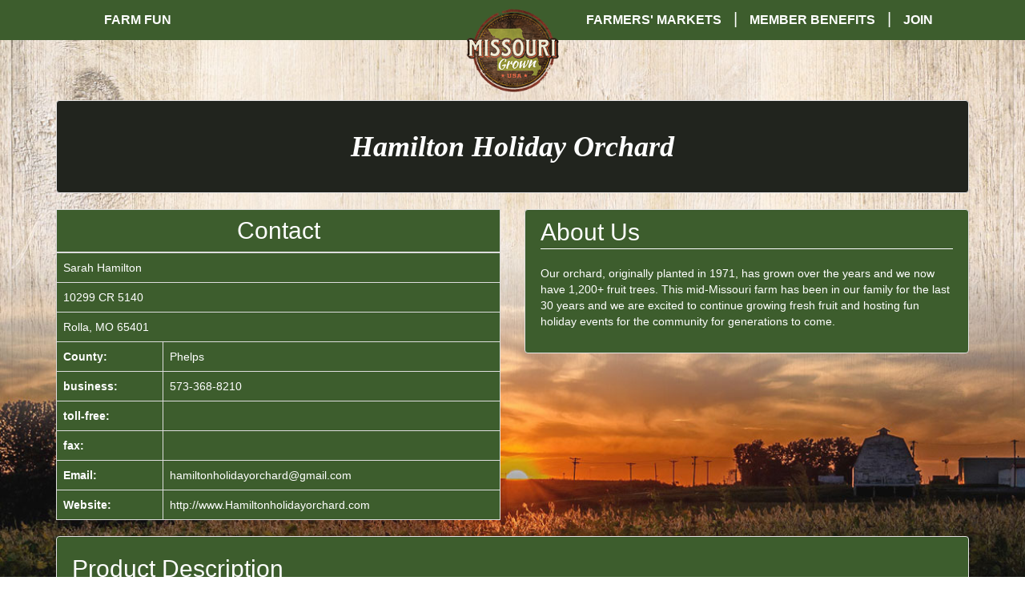

--- FILE ---
content_type: text/html; charset=UTF-8
request_url: https://missourigrownusa.com/members/8056
body_size: 4794
content:
<!DOCTYPE html>
<html lang="en">


<head>

    <title>MoGrownUSA</title>
    
    
<meta charset="utf-8">
<meta http-equiv="X-UA-Compatible" content="IE=edge,chrome=1" />
<meta name="viewport" content="width=device-width, initial-scale=1">


<link rel="stylesheet" href="/css/bootstrap.min.css" media="screen">
<link rel="stylesheet" href="/css/custom.css">
<link rel="stylesheet" href="/css/category-buttons.css">
<link rel="stylesheet" href="/css/category-headers.css">
<link rel="stylesheet" href="/css/font-awesome.min.css">



<script src="https://ajax.googleapis.com/ajax/libs/jquery/3.4.1/jquery.min.js"></script>
<script src="/js/bootstrap.min.js"></script>
<script src="/js/jquery.jscroll.js"></script>

<script src="/js/jquery.maskedinput.js"></script>
<script src="/js/numeric.js"></script>


<script>
    $(document).ready(function(){
        
        $('.category-link').click(function(){

            var href = this.href;
            if(($('#radius').val() !== '') && ($('#zip').val() !== '')){
                href = href + '?radius=' + $('#radius').val() + '&zip=' + $('#zip').val();
            } 

            location.href = href;
            return false;

        });
        
        $('.product-overlay').click(function(){
            
            var href = $(this).find('a').attr('href');
            if(($('#radius').val() !== '') && ($('#zip').val() !== '')){
                href = href + '?radius=' + $('#radius').val() + '&zip=' + $('#zip').val();
            } 

            location.href = href;

        });
        
        if($("#zip").length){
            $("#zip").mask('99999');
        }
        if($("#radius").length){
            $("#radius").numeric();
        }
        if($("#subzip").length){
            $("#subzip").mask('99999');
        }
        
        /* Set the min-height of the giant landing image div equal to that 
        * of the display, and when the window is resized, recalculate the
        * height. Also, vertically center landing-under-header-content
        ------------------------------------------------------------------*/
        //show_hide_large_logo();
        resize_giant_header_image();
        $(window).resize(function(){
            resize_giant_header_image();
        });

        /* Scroll window to main-content container when user clicks on the
         * down glyphicon
        ------------------------------------------------------------------*/
        $('.glyphicon-circle-arrow-down').click(function(){
            $('html, body').animate({scrollTop: ($("#main-content").offset().top - 45)}, 750);
            //alert($("#main-content").offset().top);
        });
        
        
        /* govedelivery subscriptions
        ------------------------------------------------------------------*/
        $('#email-list-form').submit(function(){

            var email = $('#email').val();
            var name = $('#name').val();
            var zip = $('#subzip').val();

            if(email_valid(email)){

                $('#invalid_email_address').hide();
                var url = 'https://api.govdelivery.com/api/add_script_subscription?' + encodeURI('t[]=' + 'MOMDA_84') + '&c=gd_callback&k=' + encodeURIComponent('VYeMBPNvn7NFDzwY9CLzPl5mWdRE1L7bxUvlVL4ZnejNSUs_37YSzC2KOkZB7hWcouCTPtwm1T0YwA8bnbiSnQ') + '&e=' + email + '&q_55557=' + name + '&q_55657=' + zip;

                $.ajax({
                    type: 'GET',
                    url: url,
                    dataType: "jsonp",
                    jsonp: 'c',
                    success: function(data){
                        if(data.message !== 'Topic not found.'){
                            $('#subscription_success').show();
                            $('#email-list-form').hide();
                        } else {
                            $('#govdelivery_error').show();
                        }
                    },
                    error: function(){
                        $('#govdelivery_error').show();
                    }
                });

            } else {

                $('#invalid_email_address').show();

            }

            return false;
        });
        
        
        $('.category-subnav-xs-down').click(function(){
            
            $('#category-subnav-xs-buttons').addClass('in');
            $('.category-subnav-xs-up').addClass('in');
            $('.category-subnav-xs-down').removeClass('in');
            
        });
        $('.category-subnav-xs-up').click(function(){
            
            $('#category-subnav-xs-buttons').removeClass('in');
            $('.category-subnav-xs-up').removeClass('in');
            $('.category-subnav-xs-down').addClass('in');
            
        });
        
        // Added to display large logo on landing page and shrink when scroll down event occurs
        //show_hide_large_logo();
        $(window).resize(function(){
            //show_hide_large_logo();
        });
        
        //if($(window).width() >= 651){
        // if($(window).width() >= 766){
        //
        //     var scrollPosition = 0;
        //     $(window).scroll(function(){
        //
        //         if($(window).scrollTop() === 0){
        //
        //             $('#header-logo-small-container').hide();
        //             $('#header-logo-large-container').fadeIn("fast");
        //
        //         }
        //
        //         if($(this).scrollTop() > scrollPosition){
        //             //console.log('Scrolling Down');
        //
        //             $('#header-logo-large-container').hide();
        //             $('#header-logo-small-container').fadeIn("fast");
        //
        //         } else {
        //             //console.log('Scrolling Up');
        //
        //
        //
        //         }
        //         scrollPosition = $(this).scrollTop();
        //
        //     });
        //
        // }
        
        
    });
    
    function show_hide_large_logo(){
        //if($(window).width() <= 651){
        if($(window).width() <= 766){
            $('#header-logo-large-container').hide();
            $('#header-logo-small-container').show();
        } else {
            $('#header-logo-small-container').hide();
            $('#header-logo-large-container').show();
        }
    }
    
    function resize_giant_header_image(){
        var additional_spacing = 25;
        $('#giant-landing-image-div').css("min-height", ($(window).height() - 45));

        // if($(window).width() >= 766){
        //
        //     $('.landing-under-header-content').css("margin-top", ((($(window).height() / 2) - $('.landing-under-header-content').height()) + additional_spacing));
        //     $('#down-icon-div').css("margin-top", (($(window).height() / 2) - ($('.landing-under-header-content').height() / 2) - ($('#down-icon-div').height()) - 45));
        //
        // } else {
        //
        //     var padding = additional_spacing + 15;
        //     $('.landing-under-header-content').css("margin-top", padding + "px");
        //
        // }
    }
    
    function email_valid(email){
        var regex = /^([a-zA-Z0-9_.+-])+\@(([a-zA-Z0-9-])+\.)+([a-zA-Z0-9]{2,4})+$/;
        return regex.test(email);
    }
</script>
    <meta name="description" content="" />
    <meta name="keywords" content="" />
    
    <!-- CSRF Token -->
    <meta name="csrf-token" content="hgA0hWzHOwpo8KzIe4Q3r70fXb1ddaGdkuFcZzlm">
    
    
    <!-- Scripts -->
    <script>
        window.Laravel = {"csrfToken":"hgA0hWzHOwpo8KzIe4Q3r70fXb1ddaGdkuFcZzlm"};
    </script>

        <style>
        body{
            background-image:url("/images/join-background.jpg");
            background-repeat:no-repeat;
            background-size:cover;
            /*    min-height:100%;*/
            background-position:center;
            background-attachment:fixed;
        }
    </style>


    
</head>
<body>
    <div id="app">
        
            <div class="navbar navbar-default navbar-fixed-top navbar-agrimo">
    <div id="navbar-container" class="container-fluid" style="margin-left:100px;margin-right:100px;background-color:#3D5D2D;">
        <div class="navbar-header">
            <button class="navbar-toggle" type="button" data-toggle="collapse" data-target="#navbar-main">
                <span class="icon-bar"></span>
                <span class="icon-bar"></span>
                <span class="icon-bar"></span>
            </button>
        </div>
        <div class="navbar-collapse collapse" id="navbar-main" style="background-color:#3D5D2D;">
            <ul class="nav navbar-nav">
                <li>
                    <a href="/farm-fun">Farm Fun</a>
                </li>
             <!--   <li style="" class="header-separator hidden-xs">
                    <div style="line-height:20px;padding-top:13px;color:white;font-size:20px;">
                        |
                    </div>
                </li>
                <li>
                    <a href="https://apps.mda.mo.gov/GiftBox/Products/Details/4">Holiday Gift Box</a>
                </li>-->
            </ul>
            <ul class="nav navbar-nav navbar-right">
                <li>
                    <a href="/farmers-markets/">Farmers' Markets</a>
                </li>
                <li style="" class="header-separator hidden-xs">
                    <div style="line-height:20px;padding-top:13px;color:white;font-size:20px;">
                        |
                    </div>
                </li>
                <li>
                    <a href="/member-benefits.html">Member Benefits</a>
                </li>
                <li style="" class="header-separator hidden-xs">
                    <div style="line-height:20px;padding-top:13px;color:white;font-size:20px;">
                        |
                    </div>
                </li>
                <li>
                    <a href="/join">Join</a>
                </li>
            </ul>
        </div>
    </div>


    <div class="container clearfix" style="z-index:2;position:relative;">
        <div class="logo_container">
            <!--<div id="header-logo-large-container" style="display:block;">-->
            <!--<a href="/" class="link-tight">-->
            <!--<img id="header-logo-large" src="/images/logo_large.png"/>-->
            <!--</a>-->
            <!--</div>-->
            <!--<div id="header-logo-small-container" style="display:none;">-->
            <div id="header-logo-small-container" style="display:block;">
                <a href="/" class="link-tight">
                    <img id="header-logo" src="/images/missouri_grown_logo.png"/>
                </a>
            </div>

        </div>
    </div>


</div>


        <div class="container">
    
        
    
        <div class="row">
            <div class="col-xs-12">
                <div class="well text-center" style="background-color:#21241E;">
                    <h1 style="font-family:georgia;color:white;">
                        <strong><i>
                                                    Hamilton Holiday Orchard
                                                </i></strong></h1>
                </div>
            </div>
        </div>

        <div class="row">

            <div class="col-xs-12">

                <div class="" style="color:white;">
                    
                    <div class="row">
                        <div class="col-md-6">
                            <div id="profile-contact-table-container" style="background-color:#3D5D2D;">
                                <table class="table table-striped table-bordered">
                                     <thead>
                                         <tr>
                                             <th colspan="2" class="text-center">
                                                <h2 style='margin-bottom:3px;margin-top:3px;padding-bottom:0px;color:white;'>Contact</h2>
                                             </th>
                                         </tr>
                                     </thead>
                                     <tbody>
                                     <tr>
                                         <td colspan="2">
                                             Sarah Hamilton
                                         </td>
                                     </tr>
                                     <tr>
                                         <td colspan="2">
                                             10299 CR 5140
                                         </td>
                                     </tr>
                                                                          <tr>
                                         <td colspan="2">
                                             Rolla, MO 65401
                                         </td>
                                     </tr>

                                     <tr>
                                         <td>
                                             <strong>County:</strong>
                                         </td>
                                         <td>
                                             Phelps
                                         </td>
                                     </tr>
                                                                          <tr>
                                         <td>
                                             <strong>business:</strong>
                                         </td>
                                         <td>
                                             573-368-8210
                                         </td>
                                     </tr>
                                                                                                               <tr>
                                         <td>
                                             <strong>toll-free:</strong>
                                         </td>
                                         <td>
                                             
                                         </td>
                                     </tr>
                                                                                                               <tr>
                                         <td>
                                             <strong>fax:</strong>
                                         </td>
                                         <td>
                                             
                                         </td>
                                     </tr>
                                                                                                                                                    <tr>
                                         <td>
                                             <strong>Email:</strong>
                                         </td>
                                         <td>
                                             hamiltonholidayorchard@gmail.com
                                         </td>
                                     </tr>
                                                                                                               <tr>
                                         <td>
                                             <strong>Website:</strong>
                                         </td>
                                         <td>
                                             <a href="http://www.Hamiltonholidayorchard.com" style="color:white;">http://www.Hamiltonholidayorchard.com</a>
                                         </td>
                                     </tr>
                                                                          </tbody>
                                 </table>
                            </div>
                        </div>
                        <div class="col-md-6">
                                                        <div class="well" style="background-color:#3D5D2D;padding-top:5px;">
                                <h2 style='margin-bottom:5px;margin-top:8px;padding-bottom:0px;color:white;'>About Us</h2>
                                <hr style='margin-top:0px;border-color:white;'/>
                                <p>Our orchard, originally planted in 1971, has grown over the years and we now have 1,200+ fruit trees. This mid-Missouri farm has been in our family for the last 30 years and we are excited to continue growing fresh fruit and hosting fun holiday events for the community for generations to come.</p>
                            </div>
                            <br/>
                                                    </div>
                    </div>
                    
                    
                                        <div class="well" style="background-color:#3D5D2D;padding-top:5px;">
                        <h2 style='margin-bottom:5px;padding-bottom:0px;color:white;'>Product Description</h2>
                        <hr style='margin-top:0px;border-color:white;'/>
                        We have 15 varieties of apples, 3 varieties of pears, and multiple peach varieties as well. We host events at the orchard throughout the year, and 2022 is our debut season for Christmas at the Orchard.
                    </div>
                    <br/>
                    

                                        <div class="well" style="background-color:#3D5D2D;padding-top:5px;">
                        <h2 style='margin-bottom:5px;padding-bottom:0px;color:white;'>Locations</h2>
                        <hr style='margin-top:0px;border-color:white;'/>
                        During our harvesting season, customers purchase our fruit at the orchard (10299 CR 5140 in Rolla, MO, just three miles down highway O from highway 72). Our peach season begins in July. Our pear season begins in August. And our apple season runs late August-end of October. Any events we host are also at the orchard and you can find more details on our website www.hamiltonholidayorchard.com
                    </div>
                    
                                        
                </div>

            </div>

        </div>
        <br/>
        <br/>
    
    
        
    
    
    
        

        

       
    
</div>
        
        
        
        
    </div>
    
    <div class="container-fluid subfooter">
        
        <div class="row">
            <div class="col-xs-12 text-center">
                <h1>
                    JOIN OUR EMAIL LIST TO STAY CONNECTED TO MISSOURI GROWN
                </h1>
            </div>
        </div>
        
        <br/>
        
        <div class="row">
            <div class="col-xs-12">
                
                <div class="row" id="govdelivery_error" style="display:none;">
                    <div class="col-md-6 col-md-offset-3">
                        <div class="alert alert-danger">We are currently unable to accept subscriptions. Please check back soon.</div>
                    </div>
                </div>
                
                <div class="row" id="invalid_email_address" style="display:none;">
                    <div class="col-md-6 col-md-offset-3">
                        <div class="alert alert-danger">Email address invalid</div>
                    </div>
                </div>
                
                <div class="row" id="subscription_success" style="display:none;">
                    <div class="col-md-6 col-md-offset-3">
                        <div class="alert alert-success">Success! Thank you for supporting Missouri agriculture.</div>
                    </div>
                </div>
                
                
                <form action="/" method="GET" id="email-list-form" accept-charset="UTF-8">

                    <div class="row">

                        <div class="col-lg-2 col-lg-offset-3">
                            <div class="form-group">
                                <label for="name">Full Name</label>
                                <input type="text" id="name" name="name" class="form-control" placeholder="Full Name" required>
                            </div>
                        </div>
                        <div class="col-lg-2">
                            <div class="form-group">
                                <label for="email">Email Address</label>
                                <input type="text" id="email" name="email" class="form-control" placeholder="Email Address" required>
                            </div>
                        </div>
                        <div class="form-group col-lg-1">
                            <div class="form-group">
                                <label for="subzip">Zip Code</label>
                                <input type="text" id="subzip" name="subzip" class="form-control" placeholder="Zip" required>
                            </div>
                        </div>
                        
                        <div class="form-group col-lg-1" style="padding-top:25px;">
                            <button type="submit" class="btn btn-primary btn-group-justified">SUBMIT</button>
                        </div>

                    </div>

                </form>
            </div>
        </div>
        
        <p class="text-center"><strong>Missouri Grown is a program of the Missouri Department of Agriculture.</strong></p>
     <!--   <p class="text-center"><strong>Contact: 573-522-4170 | <a href="mailto:agrimo@mda.mo.gov">agrimo@mda.mo.gov</a></strong></p>-->
        
    </div>
     <footer>
    <div class="container-fluid">
        <div class="row">
            <div class="col-xs-12 text-center footer-bottom">
                
                <ul class="social-icons">
                    <li>
                        <a href="https://www.facebook.com/MissouriGrownUSA" class="link-tight">
                           <i class="fa fa-facebook fa-3x" aria-hidden="true"></i>
                           <span class="sr-only">Missouri Grown USA Facebook</span>
                        </a>
                      <!--  <a href="https://twitter.com/AgriMissouri" class="link-tight">
                            <i class="fa fa-twitter fa-3x" aria-hidden="true"></i>
                            <span class="sr-only">AgriMissouri Twitter</span>
                        </a>-->
                        <a href="https://www.instagram.com/missourigrownusa/" class="link-tight">
                            <i class="fa fa-instagram fa-3x" aria-hidden="true"></i>
                            <span class="sr-only">Mo Agriculture Instagram</span>
                        </a>
                        <a href="mailto:agrimo@mda.mo.gov" class="link-tight">
                            <i class="fa fa-envelope-o fa-3x" aria-hidden="true"></i>
                            <span class="sr-only">Contact Us</span>
                        </a>
                    </li>
                </ul>
                
                
                
                
                
                
            </div>
        </div>
    </div>
</footer>
 
    <!-- Global site tag (gtag.js) - Google Analytics -->
<!--script async src="https://www.googletagmanager.com/gtag/js?id=UA-6452520-4"></script>
<script>
  window.dataLayer = window.dataLayer || [];
  function gtag(){dataLayer.push(arguments);}
  gtag('js', new Date());

  gtag('config', 'UA-6452520-4');
</script-->


<!--GA4 Code -->
<!-- Google tag (gtag.js) -->
<script async src="https://www.googletagmanager.com/gtag/js?id=G-R93JJD8L71"></script>
<script>
  window.dataLayer = window.dataLayer || [];
  function gtag(){dataLayer.push(arguments);}
  gtag('js', new Date());

  gtag('config', 'G-R93JJD8L71');
</script>
<!-- end GA4 Code -->

<!-- Matomo -->
<script type="text/javascript">
  var _paq = window._paq = window._paq || [];
  /* tracker methods like "setCustomDimension" should be called before "trackPageView" */
  _paq.push(['trackPageView']);
  _paq.push(['enableLinkTracking']);
  (function() {
    var u="https://matomo.mo.gov/";
    _paq.push(['setTrackerUrl', u+'matomo.php']);
    _paq.push(['setSiteId', '6']);
    var d=document, g=d.createElement('script'), s=d.getElementsByTagName('script')[0];
    g.type='text/javascript'; g.async=true; g.src=u+'matomo.js'; s.parentNode.insertBefore(g,s);
  })();
</script>
<!-- End Matomo Code -->

    
    
<script>
$(document).ready(function(){
   
    
    
});
</script>

    
<script type="text/javascript" src="/_Incapsula_Resource?SWJIYLWA=719d34d31c8e3a6e6fffd425f7e032f3&ns=2&cb=92999755" async></script></body>
</html>

--- FILE ---
content_type: text/css
request_url: https://missourigrownusa.com/css/custom.css
body_size: 3379
content:
@font-face {
    font-family: "League Gothic";
    src: url('/fonts/league_gothic-webfont-webfont.eot');
    src: url('/fonts/league_gothic-webfont-webfont.eot?#iefix') format('embedded-opentype'),
         url('/fonts/league_gothic-webfont-webfont.woff') format('woff'),
         url('/fonts/league_gothic-webfont-webfont.ttf') format('truetype'),
         url('/fonts/league_gothic-webfont-webfont.svg#league_gothicregular') format('svg');
    font-weight: normal;
    font-style: normal;

}

.loading-dialog{
    position:absolute; 
    left:0px; 
    right:0px; 
    top:0px; 
    bottom:0px; 
    margin:auto; 
    width:400px; 
    height:300px; 
}

.img-responsive{
    width: 100%;
}

hr{
    border-top:1px solid black;
}

body{
    padding-top:125px;
    color:#666;
}

h1,h2,h3,h4,h5,h6 {
    padding-bottom: 10px;
    color:#333;
    font-weight:500;
    line-height:1em;
}

.scroll{
    min-height:500px;
}

.members-selling{
    font-family:georgia;
    font-style:italic;
    font-weight:bold;
}

.navbar-agrimo{
    border:none;
    background-color:#3D5D2D;
    height:46px !important;
}

#header-logo{
    max-width:120px;
/*    width:306px;*/
    display:inline-block;
}

#header-logo-large{
    width:306px;
    display:inline-block;
}

.products-header{
    margin-top:50px;
}
.products-header h2{
    font-weight: 700;
    color:#496326;
    text-align:center;
}

.products-subheading{
    color:#444444 !important;
    font-family: 'Georgia', Georgia, "Times New Roman", serif;
    font-style:italic;
    font-size:16px;
}

.landing-under-header{
    color:#ffffff !important;
    padding:50px 0;
    background-repeat:no-repeat;
    background-size:cover;
    text-align:center;
    margin-top:-79px;
}
.landing-under-header-index{
    background-image:linear-gradient(rgba(0, 0, 0, 0.6), rgba(0, 0, 0, 0.6)), url(/images/home_bg_img4.jpg);
}
.landing-under-header-beef{
    background-image:linear-gradient(rgba(0, 0, 0, 0.6), rgba(0, 0, 0, 0.6)), url(/images/cowboy-family-large.jpg);
}

.landing-under-header-h1{
    font-family:'Open Sans', Helvetica, Arial, Lucida, sans-serif;
    font-weight:bold;
    font-size:65px;
    color:#ffffff !important;
}
.landing-under-header-text{
    font-family:'Georgia', Georgia, "Times New Roman", serif;
    font-style:italic;
    font-size:18px;
    color:#ffffff !important;
}
.landing-under-header-content{
    width:80%;
    max-width:800px;
    margin:20px auto;
    padding:10px;
    text-align:center;
}

.logo_container{
    z-index:2;
    text-align:center;
    position:initial;
    transition:all .4s ease-in-out;
}


.ag-product-livestock{
    margin:10px;
    width:170px;
    height:215px;
    display:inline-block;
    text-align:center;
    background-image:linear-gradient(
      rgba(66, 57, 50, 0.6),
      rgba(66, 57, 50, 0.6)
    ),
    url(/images/livestock.jpg);
    background-size:cover;
}
.ag-product-livestock:hover{
    background:url('/images/livestock.jpg') !important;
}

.ag-product-dairy{
    margin:10px;
    width:170px;
    height:215px;
    display:inline-block;
    text-align:center;
    background-image:linear-gradient(
      rgba(66, 57, 50, 0.6),
      rgba(66, 57, 50, 0.6)
    ),
    url(/images/dairy.jpg);
    background-size:cover;
}
.ag-product-dairy:hover{
    background:url('/images/dairy.jpg') !important;
}

.ag-product-fresh-produce{
    margin:10px;
    width:170px;
    height:215px;
    display:inline-block;
    text-align:center;
    background-image:linear-gradient(
      rgba(66, 57, 50, 0.6),
      rgba(66, 57, 50, 0.6)
    ),
    url(/images/fresh_produce.jpg);
    background-size:cover;
}
.ag-product-fresh-produce:hover{
    background:url('/images/fresh_produce.jpg') !important;
}

.ag-product-agritourism{
    margin:10px;
    width:170px;
    height:215px;
    display:inline-block;
    text-align:center;
    background-image:linear-gradient(
      rgba(66, 57, 50, 0.6),
      rgba(66, 57, 50, 0.6)
    ),
    url(/images/agritourism.jpg);
    background-size:cover;
}
.ag-product-agritourism:hover{
    background:url('/images/agritourism.jpg') !important;
}

.ag-product-more-information{
    margin:10px;
    width:170px;
    height:215px;
    text-align:center;
    display:inline-block;
    background-image:linear-gradient(
      rgba(66, 57, 50, 0.6),
      rgba(66, 57, 50, 0.6)
    ),
    url(/images/more_info.jpg);
    background-size:cover;
}
.ag-product-more-information:hover{
    background:url('/images/more_info.jpg') !important;
}

.btn-ag-1{
    color:#ffffff !important;
    background:#496326;
    border-color:#666666;
    letter-spacing:0px;
    font-size:20px;
    font-family: 'Open Sans', Helvetica, Arial, Lucida, sans-serif !important;
    border-radius:0px;
}
.btn-ag-1:hover, .btn-ag-1:focus{
    background-color:#526F2B !important;
    color:#ffffff !important;
}


.landing-content-region{
    margin-top:50px;
}

.link-tight{
    display:inline-block;
}

.footer-bottom{
    background-color:#302a25;
    padding:15px 0 5px;
}

ul.social-icons{
    float:none;
    text-align:center;
    list-style:none;
}
.social-icons li a{
    margin-right:30px;
    margin-left:30px;
    display:inline-block;
    color:white;
    transition:color .4s ease-in-out;
}
.social-icons li a:hover{
    color:#BEBCBA;
    transition:color .4s ease-in-out;
}

.subfooter{
    background-color:#423932;
/*    text-align:center;*/
    padding-bottom:20px;
    margin-top:50px;
}
.subfooter label{
    color:white;
}
.subfooter h1{
    font-family:'Open Sans', Helvetica, Arial, Lucida, sans-serif;
    font-weight:bold;
    color:#ffffff !important;
    line-height:1.5em;
}
.subfooter input[type="text"]{
    font-family: 'Georgia', 'Georgia', "Times New Roman", serif;
    font-style:italic;
    color:#423932 !important;
    border-radius:0px;
    -webkit-box-sizing: border-box;
    -moz-box-sizing: border-box;
    box-sizing: border-box;
    height: 50px; 
    margin-bottom: 30px;
    padding: 0 20px;
}
.subfooter button[type="submit"]{
    background:none;
    color:white;
    border:1px solid white;
    border-radius:3px;
    height:50px;
    font-family:"Open Sans", Arial, sans-serif !important;
    font-size:20px;
    font-weight:400;
}
.subfooter button[type="submit"]:hover{
    background:#302a25;
    color:white;
    border:1px solid white;
    border-radius:3px;
    height:50px;
    font-family:"Open Sans", Arial, sans-serif !important;
    font-size:20px;
    font-weight:400;
}


.subpage-content{
    padding-top:50px;
}

.subpage-content ol{
    padding: 0 0 23px;
    line-height: 26px;
    list-style-position: inside;
    list-style-type: decimal;
/*    list-style:none;*/
}
.subpage-content ul{
    padding: 0 0 23px 16px;
    line-height: 26px;
    list-style-type: disc;
}

.results-well-odd a, .results-well-even a{
    font-size:20px;
    font-family: 'Open Sans', Helvetica, Arial, Lucida, sans-serif !important;
    color:white;
    font-weight:bold;
}

.results-well-odd a:hover, .results-well-even a:hover{
/*    text-decoration:none;*/
    font-style:italic;
}

.hometown{
    font-family:georgia;
    color:white;
    font-style:italic;
    font-size:18px;
}
.distance{
    font-family:georgia;
    color:white;
    font-style:italic;
    font-size:14px;
}


.results-well-odd{
    background-color:#21241E;
}
.results-well-even{
/*    background-color:#496326;*/
    background-color:#3D5D2D;
}


.img-button-1{
    max-height:100px;
    margin-bottom:20px;
}

#profile-contact-table{
    
}

#profile-contact-table-container .table-striped > tbody > tr:nth-child(2n+1) > td, .table-striped > tbody > tr:nth-child(2n+1) > th {
   background-color: #3D5D2D !important;
}


.navbar-agrimo a {
    color: #fff !important;
    text-transform: uppercase;
    font-weight: bold;
    position: relative;
    font-size: 16px;
}
.navbar-agrimo a:hover {
    text-decoration:underline !important;
}

#header-logo-small-container a {
    top: -40px;
}

#header-logo-large-container a {
    top: 0px;
}

.text-left-not-xs, .text-left-not-sm, .text-left-not-md, .text-left-not-lg {
    text-align: left;
}
.text-center-not-xs, .text-center-not-sm, .text-center-not-md, .text-center-not-lg {
    text-align: center;
}
.text-right-not-xs, .text-right-not-sm, .text-right-not-md, .text-right-not-lg {
    text-align: right;
}
.text-justify-not-xs, .text-justify-not-sm, .text-justify-not-md, .text-justify-not-lg {
    text-align: justify;
}

/* XS */
@media (max-width: 767px) {
    #navbar-container{
        margin-left:0px !important;
        margin-right:0px !important;
    }
    .text-left-not-xs, .text-center-not-xs, .text-right-not-xs, .text-justify-not-xs {
        text-align: inherit;
    }
    .text-left-xs {
        text-align: left;
    }
    .text-center-xs {
        text-align: center;
    }
    .text-right-xs {
        text-align: right;
    }
    .text-justify-xs {
        text-align: justify;
    }

    .landing-under-header-h1{
        font-size:45px;
    }
    .products-header h2{
        font-size: 45px;
    }
    .product-button-ftf{
        width:50%;
    }
    
    .subfooter h1{
        font-size:20px;
    }
    
}
/* SM */
@media (min-width: 768px) and (max-width: 991px) {
    #navbar-container{
        margin-left:15px !important;
        margin-right:15px !important;
    }
    .text-left-not-sm, .text-center-not-sm, .text-right-not-sm, .text-justify-not-sm {
        text-align: inherit;
    }
    .text-left-sm {
        text-align: left;
    }
    .text-center-sm {
        text-align: center;
    }
    .text-right-sm {
        text-align: right;
    }
    .text-justify-sm {
        text-align: justify;
    }
    
    .landing-under-header-h1{
        font-size:45px;
    }
    .products-header h2{
        font-size: 45px;
    }
    
    .subfooter h1{
        font-size:24px;
    }

}
/* MD */
@media (min-width: 992px) and (max-width: 1199px) {
    #navbar-container{
        margin-left:100px !important;
        margin-right:100px !important;
    }
    .text-left-not-md, .text-center-not-md, .text-right-not-md, .text-justify-not-md {
        text-align: inherit;
    }
    .text-left-md {
        text-align: left;
    }
    .text-center-md {
        text-align: center;
    }
    .text-right-md {
        text-align: right;
    }
    .text-justify-md {
        text-align: justify;
    }
    
    .landing-under-header-h1{
        font-size:65px;
    }
    .products-header h2{
        font-size: 55px;
    }
    
    .subfooter h1{
        font-size:38px;
    }

}
/* LG */
@media (min-width: 1200px) {
    .text-left-not-lg, .text-center-not-lg, .text-right-not-lg, .text-justify-not-lg {
        text-align: inherit;
    }
    .text-left-lg {
        text-align: left;
    }
    .text-center-lg {
        text-align: center;
    }
    .text-right-lg {
        text-align: right;
    }
    .text-justify-lg {
        text-align: justify;
    }
    
    .landing-under-header-h1{
        font-size:65px;
    }
    .products-header h2{
        font-size: 55px;
    }
    
    .subfooter h1{
        font-size:38px;
    }

}

--- FILE ---
content_type: text/css
request_url: https://missourigrownusa.com/css/category-buttons.css
body_size: 1208
content:
.product-button{
    margin:10px;
    width:158px;
    height:158px;
    line-height:158px;
    display:inline-block;
    vertical-align: top;
/*    float:left;*/
    text-align:center;
    background-size:cover;
    background-image:url(/images/categories/placeholder.jpg);
}
.product-button:hover{
    
}
.product-overlay {
    background-color: rgba(0, 0, 0, 0.4);
    width: 100%;
    height: 100%;
    font-size:16px;
    font-weight:bold;
    line-height:1.5em;
    display: flex;               
    align-items: center;
    text-align:center;
/*    display:inline-block;*/
/*    padding-top:60px;*/
}
.product-overlay:hover{
    background-color: rgba(0, 0, 0, 0.2);
    cursor:pointer;
}
.product-overlay > a{
    color:#fff;
    display:inline-block;
    margin-right:auto;
    margin-left:auto;

    
}
.product-overlay a:hover{
    text-decoration:none;
}

.product-button-wide{
    margin:10px;
    width:432px;
    height:173px;
    display:inline-block;
    vertical-align: top;
    text-align:center;
    background-size:cover;
}
.product-button-wide .product-overlay{
/*    padding-top:70px !important;*/
}






.product-button-687{ /*Fruits & Veggies*/
    background-image:url(/images/categories/687.jpg) !important;
}
.product-button-688{ /*Meat, Dairy & Eggs*/
    background-image:url(/images/categories/688.jpg) !important;
}
.product-button-689{ /*Snacks & Beverages*/
    background-image:url(/images/categories/689.jpg) !important;
}
.product-button-690{ /*Baked Goods*/
    background-image:url(/images/categories/690.jpg) !important;
}
.product-button-691{ /*...And Everything Else!*/
    background-image:url(/images/categories/691.jpg) !important;
}
.product-button-692{ /*Missouri Grown Locator*/
    background-image:url(/images/categories/692.jpg) !important;
}
.product-button-ftf{
    background-image:url(/images/categories/from-the-farm.jpg) !important;
}
.product-button-ttt{
    background-image:url(/images/categories/to-the-table.jpg) !important;
}
.product-button-692-xs{ /*Missouri Grown Locator*/
    background-image:url(/images/categories/692-xs.jpg) !important;
}
.product-button-ftf-xs{
    background-image:url(/images/categories/from-the-farm-xs.jpg) !important;
}
.product-button-ttt-xs{
    background-image:url(/images/categories/to-the-table-xs.jpg) !important;
}



.product-button-8{
    background-image:url(/images/categories/8.jpg) !important;
}
.product-button-14{
    background-image:url(/images/categories/14.jpg) !important;
}
.product-button-17{
    background-image:url(/images/categories/17.jpg) !important;
}
.product-button-22{
    background-image:url(/images/categories/22.jpg) !important;
}
.product-button-76{
    background-image:url(/images/categories/76.jpg) !important;
}
.product-button-82{
    background-image:url(/images/categories/82.jpg) !important;
}
.product-button-83{
    background-image:url(/images/categories/83.jpg) !important;
}
.product-button-84{
    background-image:url(/images/categories/84.jpg) !important;
}
.product-button-92{
    background-image:url(/images/categories/92.jpg) !important;
}
.product-button-93{
    background-image:url(/images/categories/93.jpg) !important;
}
.product-button-95{
    background-image:url(/images/categories/95.jpg) !important;
}
.product-button-121{
    background-image:url(/images/categories/121.jpg) !important;
}
.product-button-122{
    background-image:url(/images/categories/122.jpg) !important;
}
.product-button-125{
    background-image:url(/images/categories/125.jpg) !important;
}
.product-button-130{
    background-image:url(/images/categories/130.jpg) !important;
}
.product-button-131{
    background-image:url(/images/categories/131.jpg) !important;
}
.product-button-132{
    background-image:url(/images/categories/132.jpg) !important;
}
.product-button-133{
    background-image:url(/images/categories/133.jpg) !important;
}
.product-button-184{
    background-image:url(/images/categories/184.jpg) !important;
}
.product-button-190{
    background-image:url(/images/categories/190.jpg) !important;
}
.product-button-224{
    background-image:url(/images/categories/224.jpg) !important;
}
.product-button-225{
    background-image:url(/images/categories/225.jpg) !important;
}
.product-button-255{
    background-image:url(/images/categories/255.jpg) !important;
}
.product-button-256{
    background-image:url(/images/categories/256.jpg) !important;
}
.product-button-258{
    background-image:url(/images/categories/258.jpg) !important;
}
.product-button-479{
    background-image:url(/images/categories/479.jpg) !important;
}
.product-button-599{
    background-image:url(/images/categories/599.jpg) !important;
}
.product-button-607{
    background-image:url(/images/categories/607.jpg) !important;
}
.product-button-659{
    background-image:url(/images/categories/659.jpg) !important;
}
.product-button-660{
    background-image:url(/images/categories/660.jpg) !important;
}
.product-button-665{
    background-image:url(/images/categories/665.jpg) !important;
}
.product-button-666{
    background-image:url(/images/categories/666.jpg) !important;
}
.product-button-667{
    background-image:url(/images/categories/667.jpg) !important;
}
.product-button-694{
    background-image:url(/images/categories/694.jpg) !important;
}
.product-button-695{
    background-image:url(/images/categories/695.jpg) !important;
}
.product-button-697{
    background-image:url(/images/categories/697.jpg) !important;
}
.product-button-699{
    background-image:url(/images/categories/699.jpg) !important;
}
.product-button-698{
    background-image:url(/images/categories/698.jpg) !important;
}
.product-button-156{
    background-image:url(/images/categories/156.jpg) !important;
}
.product-button-647{
    background-image:url(/images/categories/647.jpg) !important;
}

.product-button-139{
    background-image:url(/images/categories/139.jpg) !important;
}
.product-button-140{
    background-image:url(/images/categories/140.jpg) !important;
}
.product-button-231{
    background-image:url(/images/categories/231.jpg) !important;
}
.product-button-149{
     background-image:url(/images/categories/149.jpg) !important;
 }
.product-button-153{
    background-image:url(/images/categories/153.jpg) !important;
}

--- FILE ---
content_type: text/css
request_url: https://missourigrownusa.com/css/category-headers.css
body_size: 986
content:
.category-navbar{
    font-size:28px;
    color:white;
    font-family:georgia !important;
    font-style:italic;
}

.category-subnav{
/*    margin-top:7px;*/
    background-color:#21241E;
    border-bottom-left-radius:8px;
    border-bottom-right-radius:8px;
/*    height:35px;*/
/*    font-size:16px;*/
    color:white;
    font-family:georgia !important;
    font-style:italic;
    text-align:center;
    font-weight:bold;
    padding:8px;
}

.category-subnav a{
    color:white;
    margin-right:5px;
}

.category-subnav-xs{
    background-color:#21241E;
    border-bottom-left-radius:8px;
    border-bottom-right-radius:8px;
    padding:8px;
}

.category-subnav-xs-down, .category-subnav-xs-up{
    font-size:20px;
    color:white;
    cursor:pointer;
}

.category-subnav-xs-btn{
    font-weight:bold;
    margin-bottom:5px;
}


/* SUPER XS */
@media (max-width: 413px) {
    
.category-navbar{
    margin-top:5px;
    font-size:14px;
    font-weight:bold;
}

.category-subnav{
    margin-top:5px;
    display:none;
}

    
}

/* XS */
@media (min-width: 414px) and (max-width: 767px) {
    
.category-navbar{
    margin-top:15px;
    font-size:14px;
    font-weight:bold;
}

.category-subnav{
    display:none;
/*    margin-top:7px;*/
    margin-top:11px;
}

.category-subnav-xs{
    display:block;
    margin-top:11px;
}

    
}
/* SM */
@media (min-width: 768px) and (max-width: 991px) {
    
.category-navbar{
    margin-top:8px;
    font-size:22px;
}

.category-subnav{
    margin-top:11px;
    font-size:14px;
    display:block;
}
.category-subnav-xs{
    margin-top:11px;
    display:none;
}


}
/* MD */
@media (min-width: 992px) and (max-width: 1199px) {
    
.category-navbar{
    margin-top:3px;
}

.category-subnav{
    margin-top:7px;
    font-size:16px;
    display:block;
}

.category-subnav-xs{
    margin-top:7px;
    display:none;
}

}
/* LG */
@media (min-width: 1200px) {
    
.category-navbar{
    margin-top:3px;
}

.category-subnav{
    margin-top:7px;
    font-size:16px;
    display:block;
}

.category-subnav-xs{
    margin-top:7px;
    display:none;
}

}



.category-header{
    color:#ffffff !important;
    padding:50px 0;
    background-repeat:no-repeat;
    background-position:center center;
    background-size:cover;
    text-align:center;
    margin-top:-75px;
    min-height:500px;
    padding-top:70px;
    margin-bottom:50px;
}

.category-header-title{
    color:white;
    font-size:44px;
    font-weight:bold;
}

.search-container{
    padding-top:100px;
}


.category-header-687{
    background-image:linear-gradient(rgba(0, 0, 0, 0.6), rgba(0, 0, 0, 0.6)), url(/images/categories/headers/687.jpg);
}
.category-header-688{
    background-image:linear-gradient(rgba(0, 0, 0, 0.6), rgba(0, 0, 0, 0.6)), url(/images/categories/headers/688.jpg);
}
.category-header-689{
    background-image:linear-gradient(rgba(0, 0, 0, 0.6), rgba(0, 0, 0, 0.6)), url(/images/categories/headers/689.jpg);
}
.category-header-690{
    background-image:linear-gradient(rgba(0, 0, 0, 0.6), rgba(0, 0, 0, 0.6)), url(/images/categories/headers/690.jpg);
}
.category-header-691{
    background-image:linear-gradient(rgba(0, 0, 0, 0.6), rgba(0, 0, 0, 0.6)), url(/images/categories/headers/691.jpg);
}
.category-header-692{
    background-image:linear-gradient(rgba(0, 0, 0, 0.6), rgba(0, 0, 0, 0.6)), url(/images/categories/headers/692.jpg);
}

.category-header-ftf{
    background-image:linear-gradient(rgba(0, 0, 0, 0.6), rgba(0, 0, 0, 0.6)), url(/images/categories/headers/ftf.jpg);
}
.category-header-ttt{
    background-image:linear-gradient(rgba(0, 0, 0, 0.6), rgba(0, 0, 0, 0.6)), url(/images/categories/headers/ttt.jpg);
}
.category-header-quick-search{
    background-image:linear-gradient(rgba(0, 0, 0, 0.6), rgba(0, 0, 0, 0.6)), url(/images/categories/headers/quick-search.jpg);
}
.category-header-ff{
    background-image:linear-gradient(rgba(0, 0, 0, 0.6), rgba(0, 0, 0, 0.6)), url(/images/categories/headers/692.jpg);
}

--- FILE ---
content_type: application/javascript
request_url: https://missourigrownusa.com/js/numeric.js
body_size: 1336
content:
(function(factory){if(typeof define==='function'&&define.amd){define(['jquery'],factory);}else{factory(window.jQuery);}}(function($){$.fn.numeric=function(config,callback)
{if(typeof config==='boolean')
{config={decimal:config,negative:true,decimalPlaces:-1};}
config=config||{};if(typeof config.negative=="undefined"){config.negative=true;}
var decimal=(config.decimal===false)?"":config.decimal||".";var negative=(config.negative===true)?true:false;var decimalPlaces=(typeof config.decimalPlaces=="undefined")?-1:config.decimalPlaces;callback=(typeof(callback)=="function"?callback:function(){});return this.data("numeric.decimal",decimal).data("numeric.negative",negative).data("numeric.callback",callback).data("numeric.decimalPlaces",decimalPlaces).keypress($.fn.numeric.keypress).keyup($.fn.numeric.keyup).blur($.fn.numeric.blur);};$.fn.numeric.keypress=function(e)
{var decimal=$.data(this,"numeric.decimal");var negative=$.data(this,"numeric.negative");var decimalPlaces=$.data(this,"numeric.decimalPlaces");var key=e.charCode?e.charCode:e.keyCode?e.keyCode:0;if(key==13&&this.nodeName.toLowerCase()=="input")
{return true;}
else if(key==13)
{return false;}
else if(key==35||key==36||key==37){return false;}
var allow=false;if((e.ctrlKey&&key==97)||(e.ctrlKey&&key==65)){return true;}
if((e.ctrlKey&&key==120)||(e.ctrlKey&&key==88)){return true;}
if((e.ctrlKey&&key==99)||(e.ctrlKey&&key==67)){return true;}
if((e.ctrlKey&&key==122)||(e.ctrlKey&&key==90)){return true;}
if((e.ctrlKey&&key==118)||(e.ctrlKey&&key==86)||(e.shiftKey&&key==45)){return true;}
if(key<48||key>57)
{var value=$(this).val();if($.inArray('-',value.split(''))!==0&&negative&&key==45&&(value.length===0||parseInt($.fn.getSelectionStart(this),10)===0)){return true;}
if(decimal&&key==decimal.charCodeAt(0)&&$.inArray(decimal,value.split(''))!=-1)
{allow=false;}
if(key!=8&&key!=9&&key!=13&&key!=35&&key!=36&&key!=37&&key!=39&&key!=46)
{allow=false;}
else
{if(typeof e.charCode!="undefined")
{if(e.keyCode==e.which&&e.which!==0)
{allow=true;if(e.which==46){allow=false;}}
else if(e.keyCode!==0&&e.charCode===0&&e.which===0)
{allow=true;}}}
if(decimal&&key==decimal.charCodeAt(0))
{if($.inArray(decimal,value.split(''))==-1)
{allow=true;}
else
{allow=false;}}}
else
{allow=true;if(decimal&&decimalPlaces>0)
{var selectionStart=$.fn.getSelectionStart(this);var selectionEnd=$.fn.getSelectionEnd(this);var dot=$.inArray(decimal,$(this).val().split(''));if(selectionStart===selectionEnd&&dot>=0&&selectionStart>dot&&$(this).val().length>dot+decimalPlaces){allow=false;}}}
return allow;};$.fn.numeric.keyup=function(e)
{var val=$(this).val();if(val&&val.length>0)
{var carat=$.fn.getSelectionStart(this);var selectionEnd=$.fn.getSelectionEnd(this);var decimal=$.data(this,"numeric.decimal");var negative=$.data(this,"numeric.negative");var decimalPlaces=$.data(this,"numeric.decimalPlaces");if(decimal!==""&&decimal!==null)
{var dot=$.inArray(decimal,val.split(''));if(dot===0)
{this.value="0"+val;carat++;selectionEnd++;}
if(dot==1&&val.charAt(0)=="-")
{this.value="-0"+val.substring(1);carat++;selectionEnd++;}
val=this.value;}
var validChars=[0,1,2,3,4,5,6,7,8,9,'-',decimal];var length=val.length;for(var i=length-1;i>=0;i--)
{var ch=val.charAt(i);if(i!==0&&ch=="-")
{val=val.substring(0,i)+val.substring(i+1);}
else if(i===0&&!negative&&ch=="-")
{val=val.substring(1);}
var validChar=false;for(var j=0;j<validChars.length;j++)
{if(ch==validChars[j])
{validChar=true;break;}}
if(!validChar||ch==" ")
{val=val.substring(0,i)+val.substring(i+1);}}
var firstDecimal=$.inArray(decimal,val.split(''));if(firstDecimal>0)
{for(var k=length-1;k>firstDecimal;k--)
{var chch=val.charAt(k);if(chch==decimal)
{val=val.substring(0,k)+val.substring(k+1);}}}
if(decimal&&decimalPlaces>0)
{var dot=$.inArray(decimal,val.split(''));if(dot>=0)
{val=val.substring(0,dot+decimalPlaces+1);selectionEnd=Math.min(val.length,selectionEnd);}}
this.value=val;$.fn.setSelection(this,[carat,selectionEnd]);}};$.fn.numeric.blur=function()
{var decimal=$.data(this,"numeric.decimal");var callback=$.data(this,"numeric.callback");var negative=$.data(this,"numeric.negative");var val=this.value;if(val!=="")
{var re=new RegExp("^"+(negative?"-?":"")+"\\d+$|^"+(negative?"-?":"")+"\\d*"+decimal+"\\d+$");if(!re.exec(val))
{callback.apply(this);}}};$.fn.removeNumeric=function()
{return this.data("numeric.decimal",null).data("numeric.negative",null).data("numeric.callback",null).data("numeric.decimalPlaces",null).unbind("keypress",$.fn.numeric.keypress).unbind("keyup",$.fn.numeric.keyup).unbind("blur",$.fn.numeric.blur);};$.fn.getSelectionStart=function(o)
{if(o.type==="number"){return undefined;}
else if(o.createTextRange&&document.selection)
{var r=document.selection.createRange().duplicate();r.moveEnd('character',o.value.length);if(r.text=='')return o.value.length;return Math.max(0,o.value.lastIndexOf(r.text));}else{try{return o.selectionStart;}
catch(e){return 0;}}};$.fn.getSelectionEnd=function(o)
{if(o.type==="number"){return undefined;}
else if(o.createTextRange&&document.selection){var r=document.selection.createRange().duplicate()
r.moveStart('character',-o.value.length)
return r.text.length}else return o.selectionEnd}
$.fn.setSelection=function(o,p)
{if(typeof p=="number"){p=[p,p];}
if(p&&p.constructor==Array&&p.length==2)
{if(o.type==="number"){o.focus();}
else if(o.createTextRange)
{var r=o.createTextRange();r.collapse(true);r.moveStart('character',p[0]);r.moveEnd('character',p[1]-p[0]);r.select();}
else{o.focus();try{if(o.setSelectionRange)
{o.setSelectionRange(p[0],p[1]);}}catch(e){}}}};}));

--- FILE ---
content_type: application/javascript
request_url: https://missourigrownusa.com/_Incapsula_Resource?SWJIYLWA=719d34d31c8e3a6e6fffd425f7e032f3&ns=2&cb=92999755
body_size: 19451
content:
var _0x3a35=['\x45\x55\x76\x44\x6d\x38\x4f\x7a\x46\x30\x6b\x3d','\x77\x37\x73\x68\x57\x51\x3d\x3d','\x58\x56\x44\x44\x6e\x73\x4b\x4d\x77\x35\x78\x63\x77\x72\x72\x43\x6c\x48\x4a\x54\x77\x34\x6b\x71\x77\x34\x56\x38\x77\x71\x64\x5a\x49\x77\x3d\x3d','\x54\x6c\x4c\x43\x68\x4d\x4f\x6f\x55\x31\x33\x44\x70\x4d\x4f\x69\x77\x72\x34\x3d','\x4b\x56\x63\x32\x50\x33\x67\x3d','\x58\x45\x38\x58\x77\x70\x63\x46\x66\x38\x4f\x6a','\x52\x63\x4f\x6e\x45\x41\x3d\x3d','\x47\x4d\x4b\x6a\x77\x70\x67\x3d','\x44\x55\x4c\x44\x67\x4d\x4f\x7a\x43\x6b\x2f\x43\x69\x63\x4f\x37\x77\x37\x4c\x43\x74\x46\x38\x4f\x77\x36\x54\x44\x68\x78\x33\x43\x70\x63\x4f\x65\x59\x63\x4f\x57\x50\x73\x4b\x53','\x49\x73\x4b\x6f\x77\x36\x34\x3d','\x77\x34\x73\x33\x65\x73\x4b\x48\x77\x34\x6e\x44\x76\x48\x37\x44\x6a\x6a\x31\x34\x77\x6f\x49\x31\x77\x36\x62\x43\x6c\x4d\x4b\x51\x66\x63\x4b\x67\x50\x7a\x35\x51\x77\x34\x50\x44\x72\x4d\x4f\x37\x77\x70\x2f\x43\x6c\x4d\x4f\x44','\x52\x46\x4c\x44\x6a\x38\x4b\x4f\x77\x34\x31\x39\x77\x6f\x4d\x3d','\x77\x35\x37\x43\x71\x38\x4f\x56\x49\x38\x4f\x57\x66\x67\x3d\x3d','\x49\x63\x4b\x79\x58\x55\x6b\x4c\x77\x71\x5a\x47\x58\x4d\x4f\x47\x77\x70\x37\x44\x6e\x77\x48\x43\x6d\x78\x66\x43\x6a\x4d\x4f\x62\x53\x63\x4f\x49\x51\x45\x6a\x43\x6c\x38\x4b\x50\x59\x33\x62\x44\x70\x38\x4b\x52\x48\x63\x4b\x4f\x61\x7a\x48\x43\x6d\x54\x66\x44\x6c\x68\x4c\x44\x75\x63\x4b\x44','\x77\x72\x39\x44\x77\x34\x38\x3d','\x50\x38\x4f\x43\x47\x38\x4b\x58\x77\x6f\x66\x43\x73\x31\x45\x3d','\x4f\x52\x54\x43\x68\x67\x3d\x3d','\x58\x6b\x76\x44\x6f\x6e\x6e\x43\x6b\x7a\x64\x36','\x65\x73\x4b\x70\x4c\x4d\x4b\x51\x54\x6b\x6e\x43\x6b\x4d\x4b\x41\x77\x34\x51\x3d','\x77\x72\x62\x43\x68\x73\x4f\x49','\x44\x55\x4c\x44\x67\x4d\x4f\x7a\x43\x6b\x2f\x43\x69\x63\x4f\x37\x77\x37\x4c\x43\x74\x46\x38\x51\x77\x36\x66\x43\x6b\x67\x72\x43\x6f\x4d\x4f\x46\x64\x63\x4f\x6b\x4f\x63\x4b\x38\x5a\x73\x4f\x2b\x77\x34\x62\x44\x72\x4d\x4b\x77\x63\x79\x72\x44\x6e\x63\x4f\x65\x58\x63\x4f\x51\x77\x36\x49\x73','\x55\x6d\x44\x43\x6e\x77\x73\x73\x54\x4d\x4f\x69','\x50\x77\x59\x66\x77\x34\x30\x49\x47\x73\x4f\x67\x77\x35\x45\x3d','\x56\x73\x4f\x59\x77\x35\x6a\x43\x6d\x6d\x33\x44\x67\x53\x6a\x44\x6e\x38\x4b\x45\x4c\x63\x4b\x7a\x49\x77\x3d\x3d','\x56\x32\x4c\x43\x6a\x67\x6b\x6a\x53\x38\x4f\x2f\x77\x6f\x6a\x43\x6e\x67\x3d\x3d','\x53\x6b\x6f\x4f\x77\x70\x55\x43\x63\x4d\x4f\x39\x77\x36\x35\x76\x48\x38\x4f\x6f\x41\x38\x4b\x6a\x4a\x73\x4b\x59\x77\x36\x6e\x43\x6e\x38\x4f\x7a\x77\x34\x62\x44\x69\x67\x4d\x3d','\x42\x48\x2f\x44\x6e\x51\x3d\x3d','\x77\x72\x72\x43\x73\x44\x74\x5a\x77\x71\x6b\x3d','\x77\x72\x44\x43\x6e\x52\x4a\x31\x77\x35\x2f\x43\x73\x41\x3d\x3d','\x77\x34\x35\x48\x77\x37\x6e\x44\x69\x54\x59\x3d','\x4b\x6b\x67\x71','\x56\x47\x76\x44\x68\x77\x3d\x3d','\x4d\x52\x48\x43\x6c\x38\x4b\x6a\x77\x35\x44\x43\x6b\x73\x4f\x42','\x77\x36\x77\x46\x58\x48\x73\x3d','\x49\x63\x4f\x52\x45\x4d\x4b\x75\x4c\x6d\x73\x3d','\x77\x35\x72\x43\x70\x38\x4f\x66','\x77\x34\x73\x33\x65\x73\x4b\x48\x77\x34\x6e\x44\x76\x48\x37\x44\x6a\x6a\x31\x34\x77\x6f\x49\x3d','\x77\x71\x66\x43\x75\x44\x67\x3d','\x53\x6d\x33\x44\x6e\x51\x3d\x3d','\x58\x56\x44\x44\x6e\x73\x4b\x4d\x77\x35\x78\x63\x77\x72\x72\x43\x6c\x48\x4a\x54\x77\x70\x45\x3d','\x62\x4d\x4b\x36\x77\x70\x4c\x43\x6d\x63\x4b\x6b\x52\x41\x4e\x56','\x66\x38\x4b\x73\x77\x36\x76\x44\x68\x73\x4f\x69\x47\x51\x44\x44\x75\x54\x48\x44\x6e\x77\x3d\x3d','\x57\x31\x54\x44\x73\x6d\x7a\x43\x75\x7a\x35\x73\x66\x73\x4f\x37','\x59\x73\x4f\x48\x46\x6e\x34\x3d','\x58\x51\x70\x6f\x4c\x38\x4f\x74\x57\x41\x3d\x3d','\x65\x38\x4b\x69\x4f\x38\x4b\x42','\x59\x73\x4b\x6f\x4b\x73\x4b\x63\x52\x45\x55\x3d','\x77\x36\x6a\x43\x6c\x73\x4f\x4c\x56\x78\x62\x44\x74\x69\x41\x3d','\x46\x4d\x4b\x34\x53\x67\x3d\x3d','\x41\x73\x4b\x32\x77\x35\x30\x3d','\x45\x73\x4b\x6e\x77\x72\x70\x4f\x51\x67\x51\x3d','\x50\x47\x50\x44\x68\x67\x3d\x3d','\x77\x71\x44\x43\x6f\x6d\x30\x3d','\x4a\x4d\x4f\x49\x52\x55\x78\x49\x77\x36\x44\x43\x71\x44\x58\x44\x6c\x38\x4f\x58\x63\x6b\x59\x45\x5a\x63\x4b\x5a\x77\x72\x77\x3d','\x4a\x63\x4b\x78\x65\x31\x6f\x51\x77\x71\x46\x33\x58\x67\x3d\x3d','\x77\x37\x50\x44\x70\x53\x73\x3d','\x65\x57\x73\x50','\x4a\x4d\x4b\x69\x77\x35\x35\x34\x77\x70\x48\x43\x67\x38\x4b\x41\x4b\x42\x45\x3d','\x77\x35\x6e\x44\x6c\x4d\x4b\x72\x5a\x45\x54\x43\x73\x51\x3d\x3d','\x77\x36\x4c\x43\x6b\x73\x4f\x4f\x56\x51\x58\x44\x75\x43\x52\x53\x55\x63\x4b\x68\x49\x73\x4b\x44\x77\x70\x54\x43\x74\x33\x64\x77','\x54\x73\x4f\x57\x77\x70\x54\x43\x69\x6e\x41\x3d','\x45\x38\x4b\x43\x77\x34\x55\x78\x77\x34\x48\x44\x71\x77\x3d\x3d','\x4a\x4d\x4b\x69\x77\x35\x35\x34\x77\x70\x48\x43\x67\x38\x4b\x41\x4b\x42\x46\x49\x77\x72\x73\x72\x77\x34\x70\x56\x58\x4d\x4f\x44\x5a\x67\x3d\x3d','\x4a\x38\x4b\x2f\x52\x46\x73\x48','\x45\x63\x4b\x34\x77\x71\x37\x43\x76\x4d\x4f\x55\x77\x37\x5a\x7a','\x4b\x38\x4b\x64\x77\x34\x4c\x44\x6f\x63\x4f\x47\x77\x6f\x72\x43\x67\x53\x41\x36\x77\x72\x6e\x44\x73\x67\x31\x35\x4b\x78\x68\x68\x51\x4d\x4f\x62\x77\x71\x6e\x44\x68\x63\x4b\x64\x77\x37\x6e\x43\x6c\x30\x56\x65\x44\x6a\x45\x3d','\x59\x4d\x4f\x44\x43\x58\x39\x37','\x64\x45\x4c\x44\x6c\x51\x3d\x3d','\x77\x72\x64\x51\x77\x34\x4c\x43\x76\x4d\x4b\x44\x77\x71\x56\x6d','\x77\x72\x4c\x43\x6d\x51\x70\x37\x77\x34\x7a\x43\x75\x55\x62\x44\x6f\x63\x4f\x36\x4c\x53\x48\x44\x76\x63\x4f\x64\x77\x36\x48\x43\x6e\x4d\x4b\x4d\x54\x6d\x51\x3d','\x57\x31\x33\x44\x68\x38\x4b\x65\x77\x35\x41\x3d','\x65\x73\x4b\x6a\x77\x70\x33\x43\x6a\x73\x4b\x32\x51\x68\x35\x57','\x61\x48\x56\x65\x77\x35\x7a\x43\x76\x69\x64\x57\x77\x36\x4d\x34\x47\x43\x48\x44\x6c\x57\x77\x4e\x77\x35\x2f\x44\x76\x63\x4b\x53\x77\x37\x51\x79','\x77\x34\x74\x57\x77\x37\x6e\x44\x6c\x53\x63\x3d','\x59\x63\x4f\x48\x42\x32\x35\x73\x62\x44\x33\x43\x6b\x55\x41\x3d','\x77\x72\x6e\x43\x72\x44\x5a\x45\x77\x72\x76\x44\x70\x6b\x70\x4a','\x77\x37\x7a\x43\x70\x58\x52\x77\x45\x38\x4b\x62\x77\x36\x6a\x43\x6c\x63\x4b\x5a\x77\x6f\x2f\x43\x71\x6b\x62\x44\x71\x48\x5a\x51\x77\x37\x4c\x44\x6c\x41\x3d\x3d','\x44\x4d\x4f\x58\x43\x73\x4b\x67\x4c\x47\x62\x44\x67\x4d\x4b\x41\x77\x6f\x51\x61\x77\x6f\x72\x43\x74\x38\x4f\x36','\x77\x35\x74\x4c\x42\x73\x4b\x46\x63\x73\x4f\x6e','\x42\x38\x4b\x74\x77\x72\x7a\x43\x6d\x63\x4f\x63\x77\x36\x39\x44\x55\x73\x4b\x6f','\x51\x6e\x6a\x44\x6d\x46\x44\x43\x6f\x42\x63\x3d','\x77\x6f\x68\x59\x77\x34\x34\x36\x77\x71\x5a\x72\x4a\x73\x4f\x55','\x4e\x4d\x4b\x6d\x51\x56\x30\x57\x77\x72\x73\x3d','\x5a\x58\x56\x45\x77\x35\x6e\x43\x69\x53\x35\x44\x77\x36\x49\x2b\x57\x54\x73\x3d','\x77\x37\x4a\x61\x48\x63\x4f\x51\x50\x38\x4f\x49','\x77\x35\x2f\x44\x6f\x51\x49\x2f\x59\x56\x45\x3d','\x77\x72\x4c\x44\x74\x54\x55\x53\x48\x56\x34\x3d','\x4e\x73\x4f\x50\x41\x4d\x4b\x55\x77\x6f\x76\x43\x70\x51\x3d\x3d','\x77\x36\x44\x43\x68\x68\x33\x43\x71\x78\x34\x3d','\x77\x37\x6b\x49\x52\x6d\x44\x43\x6c\x45\x59\x3d','\x77\x35\x70\x75\x77\x71\x38\x3d','\x49\x4d\x4b\x45\x77\x35\x33\x44\x75\x38\x4f\x56\x77\x70\x67\x3d','\x53\x38\x4f\x57\x77\x70\x37\x43\x6e\x6d\x66\x44\x6e\x41\x3d\x3d','\x4b\x73\x4f\x57\x42\x38\x4b\x44\x77\x70\x72\x43\x72\x67\x3d\x3d','\x77\x35\x50\x43\x75\x63\x4f\x65\x4e\x38\x4f\x4e\x65\x33\x64\x47\x55\x77\x3d\x3d','\x50\x63\x4f\x42\x47\x4d\x4b\x76\x4d\x32\x33\x44\x6e\x4d\x4b\x71\x77\x70\x41\x5a\x77\x6f\x7a\x43\x73\x51\x3d\x3d','\x77\x36\x72\x43\x6a\x68\x48\x43\x71\x67\x74\x48','\x77\x36\x33\x43\x6b\x63\x4f\x56\x4c\x63\x4f\x46\x66\x6d\x70\x65\x58\x38\x4f\x67\x77\x72\x45\x3d','\x47\x38\x4b\x36\x77\x72\x31\x61\x51\x68\x38\x3d','\x47\x55\x48\x44\x6d\x4d\x4f\x56\x46\x6c\x58\x43\x75\x63\x4f\x7a\x77\x36\x76\x43\x74\x41\x73\x50\x77\x36\x55\x3d','\x77\x35\x46\x78\x77\x72\x44\x43\x6c\x38\x4b\x4d\x4d\x54\x67\x72\x4f\x31\x68\x78\x64\x38\x4f\x56\x4d\x4d\x4f\x42\x57\x63\x4f\x57\x77\x72\x42\x33\x52\x47\x7a\x44\x6e\x38\x4f\x2b','\x4b\x4d\x4f\x4d\x46\x38\x4b\x36\x4c\x6e\x41\x3d','\x77\x6f\x68\x37\x77\x34\x4d\x33\x77\x71\x31\x78\x49\x4d\x4f\x4d\x77\x35\x38\x74\x57\x63\x4f\x37\x51\x38\x4f\x58\x77\x37\x70\x35\x66\x52\x63\x53\x53\x4d\x4f\x33\x47\x51\x3d\x3d','\x62\x38\x4b\x33\x77\x70\x58\x43\x69\x63\x4b\x6b\x58\x67\x3d\x3d','\x4c\x73\x4b\x73\x77\x34\x74\x6b\x77\x70\x76\x43\x68\x38\x4b\x61\x4d\x30\x30\x35\x77\x6f\x55\x73\x77\x35\x39\x35\x57\x63\x4f\x63\x61\x73\x4f\x65\x4c\x54\x37\x44\x6f\x45\x4a\x42\x55\x4d\x4f\x64\x43\x30\x6a\x44\x69\x4d\x4f\x54\x43\x77\x3d\x3d','\x65\x46\x2f\x44\x68\x6b\x62\x43\x74\x67\x41\x56\x49\x4d\x4b\x55\x77\x72\x76\x44\x68\x63\x4f\x47\x77\x36\x72\x44\x74\x6b\x41\x51\x49\x4d\x4f\x75\x77\x36\x62\x43\x6e\x44\x73\x3d','\x77\x35\x62\x43\x6f\x63\x4f\x59\x4d\x63\x4f\x50\x63\x33\x42\x48\x45\x4d\x4b\x32\x77\x72\x63\x4d\x77\x34\x6b\x53\x77\x35\x50\x44\x68\x4d\x4b\x44\x49\x55\x4c\x44\x73\x6a\x54\x43\x68\x47\x2f\x43\x74\x44\x4e\x6f\x77\x71\x54\x43\x72\x63\x4f\x6a\x77\x35\x7a\x43\x6e\x4d\x4f\x62\x77\x72\x76\x44\x69\x44\x38\x4e\x77\x71\x63\x3d','\x77\x70\x6a\x44\x6a\x38\x4b\x6d\x64\x47\x2f\x43\x6f\x78\x33\x44\x71\x52\x6c\x72\x77\x35\x33\x44\x68\x53\x64\x76\x66\x79\x7a\x43\x6d\x6c\x58\x43\x76\x48\x4d\x75\x77\x6f\x2f\x43\x76\x6d\x6f\x42\x43\x6b\x5a\x37','\x61\x63\x4f\x5a\x53\x30\x46\x44\x77\x37\x7a\x43\x72\x7a\x76\x44\x68\x4d\x4f\x45\x59\x56\x6b\x59\x61\x38\x4b\x44','\x77\x70\x44\x44\x67\x69\x66\x43\x69\x38\x4f\x58\x77\x71\x4c\x43\x6c\x41\x3d\x3d','\x77\x37\x6b\x39\x52\x63\x4f\x68\x77\x6f\x58\x44\x6b\x38\x4b\x79\x41\x56\x35\x36\x77\x70\x2f\x43\x72\x79\x4e\x61','\x77\x37\x73\x70\x51\x38\x4f\x77\x77\x70\x44\x44\x6a\x41\x3d\x3d','\x77\x35\x76\x44\x71\x52\x62\x44\x6a\x46\x42\x4d\x77\x37\x41\x3d','\x77\x35\x76\x44\x70\x52\x38\x79\x62\x56\x6a\x43\x68\x7a\x5a\x4f\x77\x6f\x37\x44\x6d\x63\x4b\x7a\x42\x73\x4b\x4c','\x63\x38\x4f\x61\x44\x48\x6c\x71\x64\x67\x3d\x3d','\x77\x6f\x54\x43\x71\x6d\x56\x35\x77\x37\x51\x79\x4b\x41\x3d\x3d','\x77\x6f\x6c\x48\x4f\x42\x6c\x45\x77\x6f\x34\x6f\x77\x70\x49\x7a\x44\x38\x4b\x47','\x77\x37\x33\x43\x6b\x77\x6e\x43\x72\x42\x5a\x47\x42\x4d\x4b\x42\x5a\x38\x4b\x2b\x64\x63\x4f\x61\x4b\x67\x3d\x3d','\x77\x36\x6e\x43\x69\x38\x4f\x52\x54\x78\x62\x44\x71\x67\x3d\x3d','\x77\x35\x48\x44\x6f\x73\x4b\x4b','\x77\x37\x6b\x39\x52\x63\x4f\x68\x77\x6f\x58\x44\x6b\x38\x4f\x49\x47\x31\x4a\x34\x77\x35\x66\x44\x75\x7a\x5a\x54\x54\x63\x4f\x58\x77\x35\x59\x46','\x77\x72\x46\x64\x77\x35\x76\x43\x72\x73\x4b\x50','\x57\x30\x6f\x4d\x77\x70\x51\x44\x5a\x73\x4b\x2b\x77\x37\x38\x67\x4a\x63\x4f\x76\x55\x63\x4b\x2f\x4a\x73\x4b\x62\x77\x71\x54\x44\x6b\x41\x3d\x3d','\x4c\x42\x44\x43\x6f\x4d\x4b\x79\x77\x35\x72\x43\x74\x4d\x4f\x4a\x4f\x51\x3d\x3d','\x45\x30\x2f\x44\x67\x38\x4f\x39\x42\x45\x44\x43\x6f\x73\x4f\x78\x77\x37\x6a\x44\x72\x67\x45\x51\x77\x37\x37\x43\x70\x41\x48\x43\x71\x4d\x4f\x59\x64\x51\x3d\x3d','\x77\x71\x7a\x43\x75\x44\x35\x44\x77\x71\x6e\x44\x75\x67\x3d\x3d','\x77\x71\x72\x43\x73\x43\x4a\x7a\x77\x72\x48\x44\x71\x45\x74\x58','\x77\x71\x66\x43\x6f\x53\x46\x5a\x77\x72\x72\x44\x71\x45\x78\x4c\x77\x71\x58\x43\x71\x53\x78\x50\x62\x6d\x72\x43\x73\x51\x3d\x3d','\x77\x35\x68\x50\x77\x37\x7a\x44\x6b\x7a\x59\x2f','\x61\x57\x64\x4c\x77\x34\x58\x43\x72\x41\x3d\x3d','\x51\x6b\x49\x55\x77\x70\x6b\x4c\x63\x4d\x4f\x6b\x77\x36\x51\x39\x57\x4d\x4f\x34\x54\x4d\x4b\x34\x4a\x73\x4b\x5a\x77\x36\x2f\x43\x6a\x63\x4f\x7a\x77\x34\x66\x44\x67\x51\x3d\x3d','\x53\x56\x73\x4c\x77\x6f\x4d\x59\x59\x67\x3d\x3d','\x77\x37\x52\x4e\x47\x73\x4f\x4e\x4c\x73\x4f\x59\x77\x36\x74\x35\x77\x71\x66\x44\x72\x77\x3d\x3d','\x4b\x38\x4b\x64\x77\x34\x4c\x44\x6f\x63\x4f\x47\x77\x6f\x72\x43\x67\x53\x41\x36\x77\x72\x6e\x44\x72\x67\x42\x69\x4b\x77\x52\x75\x56\x4d\x4b\x51\x77\x37\x6a\x43\x6e\x63\x4f\x55\x77\x35\x33\x44\x68\x41\x3d\x3d','\x77\x35\x2f\x44\x72\x51\x76\x44\x6a\x46\x77\x3d','\x77\x71\x58\x43\x6f\x54\x6c\x58\x77\x71\x6a\x44\x71\x46\x39\x42','\x50\x38\x4b\x71\x77\x72\x54\x43\x6c\x38\x4f\x57\x77\x36\x38\x34\x61\x38\x4b\x42\x45\x43\x2f\x43\x76\x63\x4f\x77\x4c\x54\x37\x43\x6d\x53\x34\x56\x45\x6e\x72\x43\x6f\x6c\x30\x68\x77\x70\x42\x4f\x61\x67\x3d\x3d','\x57\x45\x62\x44\x75\x32\x76\x43\x6e\x77\x3d\x3d','\x77\x72\x4c\x43\x6a\x52\x46\x77\x77\x34\x37\x43\x71\x6e\x4d\x3d','\x77\x37\x55\x30\x55\x38\x4f\x77','\x50\x38\x4b\x72\x52\x55\x77\x48\x77\x72\x70\x59','\x77\x72\x37\x43\x71\x54\x6c\x55\x77\x72\x4c\x44\x76\x68\x5a\x4c\x77\x71\x4c\x44\x73\x79\x5a\x4f\x57\x6e\x50\x43\x6f\x44\x66\x43\x67\x46\x41\x69\x63\x77\x3d\x3d','\x43\x4d\x4b\x6a\x77\x72\x68\x63\x55\x77\x3d\x3d','\x52\x63\x4f\x67\x41\x51\x3d\x3d','\x59\x4d\x4b\x79\x50\x4d\x4b\x51\x57\x6e\x66\x43\x6c\x38\x4b\x42\x77\x35\x51\x54','\x77\x34\x76\x44\x68\x63\x4b\x73\x63\x31\x2f\x43\x74\x55\x44\x44\x6f\x67\x5a\x35\x77\x35\x54\x44\x6c\x68\x78\x2f\x59\x69\x54\x43\x67\x6b\x66\x44\x71\x54\x68\x39','\x41\x73\x4b\x63\x54\x41\x3d\x3d','\x51\x31\x59\x57\x77\x70\x55\x65\x57\x63\x4f\x31\x77\x36\x49\x6f\x48\x73\x4f\x76','\x77\x34\x6c\x61\x41\x63\x4b\x53\x61\x63\x4f\x6a\x77\x37\x55\x38\x56\x57\x70\x67\x77\x6f\x59\x53\x77\x36\x72\x43\x6d\x63\x4f\x79\x49\x32\x66\x43\x68\x30\x66\x44\x75\x54\x59\x44\x77\x37\x54\x43\x6a\x42\x68\x43\x77\x35\x41\x3d','\x77\x36\x6c\x57\x44\x63\x4b\x78\x53\x73\x4f\x47\x77\x72\x34\x46\x56\x47\x31\x56\x77\x71\x4d\x75\x77\x36\x6a\x43\x74\x4d\x4f\x35\x4b\x47\x48\x43\x69\x31\x48\x44\x71\x67\x3d\x3d','\x57\x6c\x58\x44\x68\x63\x4b\x50\x77\x35\x70\x46\x77\x34\x76\x43\x6b\x6d\x56\x4a\x77\x35\x38\x77\x77\x34\x4e\x67\x77\x71\x74\x44\x50\x30\x7a\x44\x6a\x4d\x4f\x6b\x77\x34\x76\x43\x76\x79\x35\x4c\x77\x70\x6c\x50\x77\x36\x6b\x32\x4b\x77\x3d\x3d','\x4f\x63\x4f\x50\x41\x73\x4b\x46\x77\x6f\x73\x3d','\x77\x72\x2f\x43\x6c\x78\x4a\x68\x77\x35\x2f\x43\x71\x6b\x66\x44\x72\x63\x4f\x38\x62\x43\x4d\x3d','\x5a\x57\x2f\x44\x6e\x6b\x2f\x43\x73\x51\x55\x4a\x59\x63\x4b\x57\x77\x71\x66\x44\x68\x38\x4f\x38\x77\x37\x62\x44\x73\x78\x49\x4a\x49\x73\x4f\x31\x77\x35\x72\x43\x6e\x79\x5a\x74\x43\x44\x50\x43\x6f\x6e\x76\x44\x6e\x33\x7a\x43\x6e\x7a\x66\x44\x6a\x63\x4b\x33\x77\x35\x58\x43\x74\x45\x7a\x44\x71\x77\x41\x6c\x42\x4d\x4b\x45\x50\x73\x4f\x68\x77\x36\x73\x69\x77\x36\x2f\x43\x6e\x69\x4c\x44\x6f\x63\x4b\x69\x77\x36\x68\x69\x77\x72\x74\x36\x65\x38\x4b\x67\x65\x4d\x4f\x54\x77\x71\x35\x39\x77\x71\x76\x44\x6b\x63\x4b\x76\x45\x4d\x4b\x58\x4c\x30\x4e\x65\x77\x70\x6f\x69\x77\x70\x54\x44\x6d\x6a\x31\x44\x77\x34\x67\x76\x61\x54\x78\x39\x77\x6f\x2f\x44\x6a\x38\x4f\x36\x4c\x31\x41\x58','\x4f\x38\x4f\x56\x45\x73\x4b\x38\x50\x77\x3d\x3d','\x77\x6f\x76\x44\x71\x52\x30\x3d','\x42\x38\x4b\x71\x77\x36\x34\x3d','\x4d\x4d\x4b\x53\x77\x35\x44\x44\x72\x63\x4f\x48\x77\x6f\x4c\x43\x6d\x79\x6f\x73','\x77\x36\x67\x30\x57\x4d\x4f\x77\x77\x6f\x33\x44\x6b\x4d\x4f\x79\x41\x41\x3d\x3d','\x77\x71\x48\x44\x71\x43\x34\x53\x41\x45\x4c\x43\x74\x63\x4f\x74','\x59\x63\x4b\x6f\x4c\x4d\x4b\x51','\x77\x36\x76\x43\x6d\x52\x76\x43\x72\x42\x4a\x52\x44\x38\x4f\x64\x62\x73\x4b\x38\x61\x63\x4b\x65\x64\x67\x76\x43\x6d\x57\x55\x6e\x49\x63\x4f\x68\x77\x34\x39\x4f','\x77\x34\x30\x36\x59\x38\x4b\x56\x77\x34\x55\x3d','\x53\x6b\x6a\x44\x74\x47\x76\x43\x6c\x7a\x78\x6e\x5a\x4d\x4f\x43\x59\x41\x66\x43\x75\x67\x3d\x3d','\x77\x36\x6e\x43\x68\x63\x4f\x5a\x55\x45\x7a\x44\x72\x54\x39\x75\x56\x38\x4f\x39\x50\x63\x4b\x49\x77\x70\x33\x44\x75\x7a\x45\x73\x66\x30\x73\x45\x4d\x78\x66\x44\x72\x67\x3d\x3d','\x57\x6b\x49\x4f\x77\x6f\x55\x4a','\x62\x63\x4f\x45\x64\x31\x5a\x55\x77\x36\x62\x43\x73\x6e\x49\x3d','\x77\x72\x4c\x43\x6d\x51\x70\x37\x77\x34\x7a\x43\x75\x55\x62\x44\x6f\x63\x4f\x36\x4c\x54\x4c\x44\x76\x73\x4f\x53\x77\x37\x76\x43\x6e\x38\x4b\x41\x53\x47\x41\x71\x46\x42\x6f\x31\x48\x42\x77\x3d','\x48\x6b\x48\x44\x6d\x38\x4f\x36\x42\x6b\x4c\x43\x6f\x73\x4f\x33\x77\x36\x58\x43\x72\x67\x3d\x3d','\x61\x63\x4b\x39\x77\x36\x6b\x3d','\x77\x36\x6a\x43\x72\x48\x64\x2b\x47\x63\x4b\x51\x77\x36\x50\x43\x69\x63\x4b\x52\x77\x70\x34\x3d','\x77\x6f\x44\x44\x6b\x6a\x76\x43\x6d\x38\x4f\x4b\x77\x71\x54\x43\x6c\x63\x4f\x59','\x77\x72\x72\x43\x6f\x79\x56\x56\x77\x72\x6a\x44\x70\x78\x5a\x54\x77\x72\x37\x44\x6f\x7a\x64\x55','\x77\x6f\x4c\x43\x75\x57\x5a\x76\x77\x37\x51\x3d','\x77\x71\x76\x43\x6b\x52\x68\x6d\x77\x34\x4d\x3d','\x66\x4d\x4b\x6b\x4f\x73\x4b\x51\x54\x55\x37\x44\x6b\x4d\x4b\x4e\x77\x34\x55\x53\x47\x63\x4b\x4d\x77\x71\x45\x3d','\x77\x72\x2f\x44\x71\x44\x55\x47\x41\x56\x6b\x3d','\x62\x38\x4b\x67\x77\x70\x33\x43\x69\x73\x4b\x35','\x77\x35\x74\x63\x44\x73\x4b\x47\x62\x38\x4f\x4c\x77\x6f\x30\x4f\x51\x6d\x46\x42\x77\x72\x4d\x55\x77\x36\x66\x43\x6e\x73\x4f\x6c','\x77\x6f\x50\x44\x6e\x7a\x7a\x43\x69\x38\x4f\x4b\x77\x72\x34\x3d','\x53\x30\x6a\x44\x74\x6d\x37\x43\x6b\x77\x5a\x73\x61\x4d\x4f\x37\x52\x67\x33\x43\x71\x52\x7a\x44\x68\x47\x38\x3d','\x46\x63\x4b\x77\x77\x72\x66\x43\x67\x63\x4f\x42\x77\x36\x67\x3d','\x59\x33\x74\x2f\x77\x35\x44\x43\x75\x77\x52\x51\x77\x36\x4d\x39\x52\x54\x50\x44\x67\x6b\x6f\x41\x77\x35\x37\x44\x70\x4d\x4b\x46\x77\x36\x55\x6a\x62\x38\x4f\x41\x77\x70\x30\x3d','\x77\x35\x66\x43\x74\x73\x4f\x53\x4e\x38\x4f\x57\x5a\x51\x3d\x3d','\x77\x72\x37\x43\x71\x54\x6c\x55\x77\x72\x4c\x44\x76\x68\x5a\x73\x77\x70\x37\x44\x67\x77\x64\x35\x51\x30\x58\x43\x68\x77\x2f\x43\x71\x54\x35\x4d','\x47\x63\x4b\x58\x62\x47\x6f\x6e\x77\x6f\x5a\x47\x65\x73\x4f\x79\x77\x71\x76\x43\x73\x54\x73\x3d','\x77\x35\x7a\x43\x72\x38\x4f\x4e\x4c\x63\x4f\x46\x64\x32\x70\x63\x54\x4d\x4b\x38\x77\x72\x6b\x42\x77\x34\x63\x6f\x77\x36\x62\x44\x6a\x73\x4b\x58\x4c\x6c\x66\x43\x73\x44\x6e\x43\x6b\x6e\x54\x43\x70\x79\x68\x77\x77\x37\x2f\x44\x75\x4d\x4b\x6e','\x77\x34\x4e\x2f\x77\x72\x48\x43\x6f\x38\x4b\x63','\x77\x35\x2f\x43\x73\x63\x4f\x63','\x50\x4d\x4b\x33\x52\x55\x73\x32\x77\x72\x46\x70\x58\x4d\x4f\x4e','\x56\x4d\x4f\x53\x77\x70\x62\x43\x6d\x47\x48\x44\x6e\x51\x3d\x3d','\x4e\x68\x37\x43\x68\x63\x4b\x76\x77\x34\x2f\x43\x76\x4d\x4f\x54\x4d\x63\x4f\x52\x5a\x52\x66\x44\x76\x4d\x4b\x36\x77\x34\x31\x35\x77\x36\x78\x4c\x77\x72\x35\x55\x77\x72\x66\x44\x76\x4d\x4f\x36\x77\x71\x56\x77\x48\x6d\x39\x49','\x62\x38\x4f\x4b\x53\x46\x64\x44','\x43\x79\x6e\x43\x6d\x41\x3d\x3d','\x58\x56\x44\x44\x6e\x73\x4b\x4d\x77\x35\x78\x63\x77\x70\x59\x3d','\x4e\x6b\x49\x30\x4d\x58\x68\x5a','\x59\x63\x4f\x4c\x43\x32\x35\x78\x63\x6d\x58\x43\x6b\x31\x37\x44\x6f\x38\x4f\x53\x45\x4d\x4b\x35\x77\x37\x72\x43\x6b\x54\x48\x44\x68\x51\x3d\x3d','\x77\x35\x4a\x79\x77\x72\x4c\x43\x74\x4d\x4b\x59\x4b\x51\x4d\x75\x4d\x31\x38\x3d','\x77\x71\x6c\x64\x77\x34\x48\x43\x73\x73\x4b\x4e\x77\x71\x70\x68\x77\x35\x42\x67\x63\x79\x48\x44\x6f\x73\x4f\x68\x58\x38\x4b\x74\x62\x78\x58\x44\x76\x78\x4a\x44\x52\x52\x44\x44\x6b\x52\x34\x37\x56\x51\x50\x44\x69\x38\x4f\x66\x4f\x73\x4b\x68\x52\x77\x46\x68\x62\x41\x2f\x43\x76\x32\x30\x2b','\x77\x71\x4c\x44\x76\x6a\x6b\x54\x4b\x45\x72\x43\x76\x73\x4f\x77\x77\x6f\x48\x44\x6e\x43\x6a\x44\x69\x73\x4f\x59','\x5a\x47\x5a\x4a\x77\x35\x76\x43\x76\x54\x55\x3d','\x77\x72\x56\x61\x77\x34\x63\x31\x77\x71\x77\x3d','\x49\x38\x4f\x56\x43\x4d\x4b\x67\x50\x57\x4c\x44\x72\x4d\x4b\x67\x77\x70\x52\x65\x77\x70\x72\x43\x70\x38\x4f\x72\x52\x63\x4f\x75\x77\x6f\x37\x44\x6d\x69\x2f\x43\x72\x63\x4f\x6a\x4e\x67\x2f\x43\x6d\x38\x4f\x43\x4a\x63\x4f\x59\x53\x63\x4b\x64\x62\x6b\x7a\x43\x72\x41\x38\x35\x77\x6f\x54\x43\x75\x38\x4f\x56\x61\x45\x70\x38','\x77\x71\x72\x43\x6d\x52\x42\x6e\x77\x34\x34\x3d','\x4d\x4d\x4b\x50\x77\x35\x48\x44\x75\x73\x4f\x67\x77\x6f\x7a\x43\x6b\x43\x45\x38\x77\x35\x50\x44\x6f\x78\x56\x74','\x4c\x38\x4f\x47\x48\x38\x4b\x6e\x50\x6e\x41\x3d','\x42\x38\x4b\x56\x77\x34\x6f\x37\x77\x34\x6f\x3d','\x51\x31\x33\x44\x6e\x63\x4b\x43\x77\x35\x4a\x54\x77\x70\x48\x43\x6e\x6e\x67\x4a\x77\x35\x6b\x33\x77\x35\x52\x6e\x77\x6f\x6c\x51\x4e\x56\x44\x43\x6c\x73\x4f\x55\x77\x34\x58\x43\x6d\x44\x73\x58\x77\x70\x4a\x54\x77\x36\x39\x77\x5a\x73\x4b\x4a\x77\x72\x4c\x44\x73\x73\x4f\x78\x43\x4d\x4b\x6f\x77\x70\x50\x43\x6a\x63\x4f\x6a\x77\x36\x6f\x3d','\x77\x71\x4a\x62\x77\x34\x4d\x70\x77\x6f\x6c\x34\x4c\x4d\x4f\x58\x77\x34\x59\x32\x63\x63\x4f\x4c\x5a\x77\x3d\x3d','\x64\x38\x4f\x4b\x55\x6b\x74\x42\x77\x36\x37\x43\x71\x48\x72\x44\x67\x4d\x4b\x50\x59\x30\x59\x45\x59\x38\x4b\x45\x77\x72\x63\x78\x53\x73\x4b\x65\x77\x70\x33\x43\x67\x4d\x4b\x70\x55\x73\x4b\x35\x48\x73\x4b\x2f\x43\x4d\x4b\x33\x48\x73\x4f\x78\x59\x67\x41\x52\x77\x34\x2f\x43\x6a\x46\x72\x43\x6c\x46\x56\x64\x63\x56\x2f\x43\x6d\x33\x6e\x43\x67\x30\x7a\x43\x67\x41\x3d\x3d','\x52\x33\x54\x43\x67\x78\x38\x78\x55\x51\x3d\x3d','\x4b\x6b\x73\x76\x4d\x57\x56\x66\x42\x41\x3d\x3d','\x77\x34\x4c\x43\x6e\x78\x76\x43\x71\x78\x42\x48\x44\x73\x4f\x50\x4e\x4d\x4f\x34\x51\x38\x4b\x5a\x5a\x41\x50\x44\x6e\x46\x73\x58\x4b\x73\x4b\x75\x77\x37\x74\x48\x77\x37\x78\x4b\x77\x36\x56\x45','\x41\x6d\x48\x44\x76\x32\x58\x43\x6d\x63\x4f\x43\x77\x6f\x67\x73\x4b\x38\x4f\x59\x77\x72\x41\x31\x77\x6f\x38\x32\x77\x36\x77\x3d','\x4f\x78\x30\x53\x77\x35\x34\x44','\x77\x35\x4c\x44\x71\x41\x59\x35\x61\x31\x58\x44\x6e\x53\x6c\x4f\x77\x34\x2f\x44\x6a\x38\x4b\x6c\x45\x4d\x4b\x4b\x48\x45\x66\x43\x6a\x73\x4f\x73\x77\x70\x54\x43\x75\x78\x39\x6b\x62\x46\x46\x4c\x77\x36\x6e\x43\x6b\x4d\x4b\x46\x77\x34\x7a\x44\x6a\x51\x3d\x3d','\x62\x63\x4b\x6f\x77\x37\x48\x44\x6d\x73\x4f\x6b','\x4c\x31\x51\x2f\x4a\x45\x31\x57\x45\x6c\x72\x44\x73\x4d\x4f\x75\x62\x45\x48\x43\x6c\x41\x3d\x3d','\x64\x73\x4b\x6d\x77\x37\x2f\x44\x68\x73\x4f\x74\x47\x51\x3d\x3d','\x77\x72\x6c\x4a\x77\x35\x41\x79\x77\x71\x39\x2b\x50\x63\x4f\x57\x77\x34\x42\x63\x5a\x63\x4f\x4d\x59\x38\x4f\x36\x77\x36\x6c\x37\x65\x78\x59\x55\x61\x4d\x4f\x7a\x48\x32\x44\x44\x68\x52\x44\x44\x67\x6e\x76\x44\x71\x43\x6e\x44\x68\x38\x4f\x4a\x58\x77\x3d\x3d','\x77\x34\x72\x44\x71\x42\x77\x6c\x61\x51\x3d\x3d','\x77\x34\x68\x45\x77\x37\x44\x44\x6b\x67\x4d\x72\x51\x73\x4b\x79\x77\x37\x6a\x43\x6f\x6d\x46\x44\x77\x70\x6f\x3d','\x77\x36\x64\x4f\x46\x63\x4f\x58\x4c\x63\x4f\x55\x77\x36\x31\x39','\x77\x36\x7a\x43\x68\x45\x6c\x75\x77\x70\x2f\x43\x70\x41\x58\x44\x73\x73\x4b\x35\x4d\x79\x33\x43\x70\x38\x4f\x41\x77\x71\x33\x43\x68\x73\x4f\x61\x51\x44\x67\x35\x53\x55\x68\x31','\x77\x71\x52\x59\x77\x34\x6f\x79\x77\x72\x77\x3d','\x51\x56\x50\x44\x6a\x41\x3d\x3d','\x4c\x6d\x6f\x43','\x77\x72\x33\x43\x6a\x51\x38\x3d','\x52\x58\x58\x44\x6e\x51\x3d\x3d','\x77\x72\x54\x44\x76\x7a\x6b\x41\x48\x55\x6a\x43\x6e\x73\x4f\x79\x77\x70\x44\x44\x74\x53\x7a\x44\x6b\x4d\x4f\x4e','\x77\x37\x63\x38\x54\x51\x3d\x3d','\x77\x37\x2f\x43\x75\x32\x49\x3d','\x77\x71\x72\x43\x6a\x42\x6f\x3d','\x77\x70\x4a\x6f\x77\x35\x7a\x44\x6a\x69\x45\x74\x56\x38\x4b\x76\x77\x37\x6e\x43\x69\x6d\x46\x6f\x77\x71\x6e\x44\x6e\x73\x4f\x55\x59\x51\x63\x67\x4d\x73\x4f\x65\x43\x63\x4b\x5a\x77\x70\x59\x6b\x64\x31\x4c\x43\x6e\x44\x50\x43\x68\x38\x4f\x58\x77\x36\x4e\x57\x47\x52\x51\x3d','\x41\x4d\x4f\x56\x43\x73\x4b\x68','\x77\x71\x7a\x43\x6a\x4d\x4f\x67\x77\x6f\x58\x44\x71\x73\x4b\x6a','\x55\x6e\x6e\x43\x6d\x51\x51\x3d','\x56\x47\x33\x43\x68\x68\x6b\x67','\x47\x4d\x4b\x42\x77\x71\x67\x3d','\x77\x34\x4e\x77\x49\x67\x3d\x3d','\x77\x35\x37\x44\x76\x52\x38\x78','\x77\x37\x56\x57\x47\x38\x4f\x43','\x77\x36\x6e\x44\x6d\x73\x4b\x6c\x77\x35\x6a\x44\x6e\x4d\x4b\x5a\x77\x34\x78\x32\x77\x71\x48\x43\x6a\x63\x4f\x73\x77\x72\x42\x52\x57\x38\x4b\x41\x64\x63\x4f\x36\x77\x6f\x37\x43\x67\x43\x66\x43\x6a\x4d\x4f\x58\x59\x4d\x4b\x32\x4e\x73\x4b\x4a\x77\x34\x44\x44\x76\x38\x4b\x58\x77\x34\x30\x45\x77\x35\x54\x43\x6a\x68\x59\x79\x50\x73\x4b\x4b\x61\x73\x4b\x64\x4b\x77\x3d\x3d','\x77\x71\x67\x51\x61\x57\x39\x57\x77\x34\x56\x2b\x77\x34\x5a\x6c\x56\x4d\x4f\x4c\x77\x35\x52\x33\x43\x54\x72\x44\x6b\x44\x4c\x43\x69\x56\x62\x43\x74\x63\x4b\x4c\x63\x67\x41\x4b\x42\x38\x4b\x4c\x47\x4d\x4f\x61\x77\x70\x52\x67\x77\x70\x59\x6c\x77\x6f\x4c\x44\x6f\x47\x72\x43\x68\x46\x30\x39\x41\x77\x54\x43\x6a\x4d\x4b\x4d\x77\x6f\x6a\x44\x76\x6a\x33\x43\x67\x6c\x49\x6e\x44\x38\x4f\x71\x49\x6a\x64\x50\x62\x54\x46\x52\x59\x45\x44\x43\x76\x38\x4f\x73\x58\x43\x6b\x6b\x77\x35\x39\x4b','\x41\x38\x4b\x39\x77\x72\x7a\x43\x67\x63\x4f\x42\x77\x36\x6b\x3d','\x53\x4d\x4f\x43\x77\x6f\x76\x43\x6c\x77\x3d\x3d','\x77\x34\x72\x44\x6d\x4d\x4b\x6b','\x5a\x55\x6a\x43\x6d\x67\x3d\x3d','\x77\x37\x44\x43\x6d\x63\x4f\x68\x77\x72\x4c\x44\x73\x63\x4b\x38\x77\x37\x52\x33\x77\x37\x48\x43\x6b\x73\x4f\x75','\x57\x6b\x6a\x44\x68\x47\x72\x43\x69\x44\x42\x6e\x64\x77\x3d\x3d','\x4c\x4d\x4f\x63\x43\x38\x4b\x52\x77\x70\x72\x43\x75\x47\x64\x74\x77\x37\x55\x4b\x77\x6f\x35\x54\x4b\x51\x3d\x3d','\x77\x36\x58\x43\x70\x47\x59\x3d','\x77\x71\x52\x61\x77\x34\x55\x3d','\x66\x38\x4f\x7a\x77\x6f\x67\x3d','\x77\x37\x48\x43\x73\x73\x4f\x48\x77\x6f\x2f\x44\x70\x73\x4b\x76\x77\x36\x31\x71\x77\x36\x50\x44\x6c\x73\x4b\x6d\x77\x35\x59\x30\x43\x63\x4f\x59\x49\x38\x4b\x34\x77\x34\x76\x44\x69\x48\x76\x44\x73\x63\x4b\x76\x47\x4d\x4f\x59\x46\x4d\x4b\x31\x77\x72\x37\x43\x6b\x73\x4b\x67\x77\x71\x51\x42\x77\x36\x72\x43\x76\x6b\x6b\x3d','\x64\x4d\x4f\x57\x43\x6d\x73\x3d','\x77\x72\x50\x43\x69\x4d\x4f\x39\x77\x70\x4c\x44\x70\x4d\x4b\x70\x77\x37\x67\x3d','\x77\x71\x58\x43\x72\x7a\x41\x3d','\x55\x47\x6e\x44\x6e\x30\x66\x43\x75\x78\x4d\x3d','\x77\x6f\x4c\x44\x69\x44\x62\x43\x6a\x63\x4f\x54\x77\x71\x6a\x43\x6c\x4d\x4f\x43','\x53\x33\x31\x75','\x77\x71\x56\x74\x77\x35\x6a\x43\x6f\x4d\x4b\x37\x77\x34\x33\x43\x74\x67\x3d\x3d','\x42\x63\x4b\x6d\x77\x72\x72\x43\x6c\x38\x4f\x54\x77\x37\x4a\x34\x5a\x63\x4b\x41','\x54\x6c\x50\x44\x68\x63\x4b\x59\x77\x35\x70\x65\x77\x6f\x41\x3d','\x77\x36\x50\x43\x6d\x52\x38\x3d','\x64\x38\x4f\x4b\x55\x6b\x74\x42\x77\x36\x37\x43\x71\x48\x72\x44\x67\x41\x3d\x3d','\x77\x72\x6e\x43\x6c\x68\x39\x39\x77\x34\x2f\x43\x76\x57\x66\x44\x6e\x4d\x4f\x42\x51\x44\x37\x44\x76\x4d\x4f\x4d\x77\x37\x72\x43\x6c\x4d\x4b\x47\x55\x6e\x30\x3d','\x58\x63\x4f\x4b\x55\x45\x63\x3d','\x77\x72\x76\x43\x6e\x51\x68\x47\x77\x34\x4c\x43\x74\x56\x63\x3d','\x61\x78\x4e\x45\x77\x35\x52\x54\x42\x38\x4b\x39\x77\x34\x67\x45\x77\x70\x37\x43\x73\x69\x39\x63\x4d\x4d\x4f\x74','\x77\x37\x2f\x43\x75\x57\x31\x2b\x44\x67\x3d\x3d','\x77\x72\x4c\x43\x69\x4d\x4f\x67\x77\x6f\x62\x44\x73\x63\x4b\x6d','\x41\x6e\x4c\x44\x71\x41\x3d\x3d','\x77\x70\x66\x43\x73\x47\x74\x6f\x77\x35\x49\x75\x50\x38\x4f\x37\x77\x70\x4e\x53','\x77\x6f\x39\x71\x4d\x77\x3d\x3d','\x5a\x58\x78\x4a\x77\x34\x66\x43\x6d\x44\x49\x3d','\x77\x36\x72\x44\x6b\x44\x49\x3d','\x77\x72\x52\x41\x77\x34\x63\x70\x77\x6f\x6c\x72','\x66\x6a\x4e\x69','\x77\x70\x6a\x43\x70\x4d\x4f\x67','\x77\x72\x52\x41\x77\x34\x63\x70\x77\x6f\x74\x77\x4c\x63\x4f\x63\x77\x37\x4d\x47','\x77\x72\x33\x43\x68\x63\x4f\x76\x77\x70\x50\x44\x68\x4d\x4b\x36','\x48\x6b\x62\x44\x6c\x4d\x4f\x6d\x49\x6c\x55\x3d','\x63\x45\x4a\x79','\x77\x34\x6b\x4a\x51\x67\x3d\x3d','\x59\x55\x6e\x44\x6e\x77\x3d\x3d','\x77\x34\x44\x43\x6a\x58\x51\x3d','\x62\x79\x4a\x6b','\x4d\x73\x4b\x32\x53\x56\x77\x6a\x77\x72\x77\x3d','\x57\x4d\x4b\x66\x49\x41\x3d\x3d','\x4e\x73\x4b\x42\x77\x72\x41\x3d','\x54\x30\x73\x44\x77\x6f\x49\x76\x66\x73\x4f\x30\x77\x36\x34\x4f\x41\x67\x3d\x3d','\x4f\x55\x38\x37\x4a\x45\x31\x46','\x77\x37\x52\x4b\x46\x63\x4f\x52\x43\x73\x4f\x50','\x77\x70\x66\x43\x6d\x4d\x4f\x2b','\x58\x38\x4f\x69\x53\x67\x3d\x3d','\x49\x73\x4f\x6a\x4b\x77\x3d\x3d','\x41\x4d\x4f\x78\x4d\x67\x3d\x3d','\x77\x37\x38\x59\x54\x6d\x48\x43\x6f\x55\x45\x3d','\x77\x6f\x6c\x36\x4d\x67\x3d\x3d','\x59\x32\x4c\x44\x6d\x77\x3d\x3d','\x4e\x63\x4b\x6d\x77\x6f\x63\x3d','\x77\x34\x48\x43\x74\x73\x4f\x30','\x77\x71\x72\x43\x71\x44\x5a\x43\x77\x70\x7a\x44\x76\x51\x3d\x3d','\x77\x37\x33\x44\x69\x7a\x4d\x55\x53\x58\x4c\x44\x72\x67\x35\x31\x77\x71\x76\x44\x73\x63\x4b\x61\x4f\x4d\x4b\x32\x45\x6e\x44\x43\x75\x73\x4f\x51\x77\x72\x50\x43\x71\x79\x74\x47\x57\x69\x64\x2f\x77\x35\x7a\x43\x6b\x38\x4b\x4f\x77\x34\x50\x44\x6a\x42\x35\x63\x59\x68\x6e\x44\x73\x6c\x67\x33\x77\x71\x6f\x58\x4d\x38\x4b\x46\x56\x4d\x4f\x44\x77\x37\x67\x4f\x55\x51\x33\x43\x6a\x63\x4b\x4a\x63\x73\x4b\x4e\x50\x38\x4b\x70\x77\x71\x4d\x6c\x53\x47\x6e\x44\x6a\x30\x77\x79\x48\x79\x6c\x49\x61\x51\x3d\x3d','\x51\x57\x34\x78','\x66\x79\x78\x59','\x77\x37\x39\x42\x48\x63\x4b\x58\x66\x77\x3d\x3d','\x77\x6f\x78\x48\x50\x52\x31\x50\x77\x6f\x30\x3d','\x77\x36\x4c\x44\x73\x4d\x4b\x78\x4b\x46\x6e\x43\x72\x41\x33\x44\x72\x41\x4e\x53\x77\x34\x4c\x44\x67\x53\x64\x46','\x77\x6f\x58\x44\x69\x44\x72\x43\x6b\x38\x4f\x58\x77\x71\x67\x3d','\x4b\x68\x38\x66\x77\x34\x45\x53','\x62\x38\x4f\x57\x77\x6f\x67\x3d','\x77\x72\x76\x44\x71\x44\x49\x47\x48\x55\x55\x3d','\x4f\x63\x4b\x32\x77\x34\x70\x69\x77\x6f\x4c\x43\x6b\x41\x3d\x3d','\x42\x57\x37\x44\x72\x57\x6e\x43\x68\x73\x4f\x73\x77\x70\x6f\x3d','\x4b\x68\x6f\x52\x77\x35\x73\x53\x43\x51\x3d\x3d','\x77\x70\x78\x4d\x43\x77\x3d\x3d','\x77\x35\x52\x5a\x77\x37\x48\x44\x68\x54\x6f\x44\x51\x51\x3d\x3d','\x59\x38\x4b\x69\x4a\x73\x4b\x53\x58\x45\x67\x3d','\x77\x34\x38\x2b\x66\x4d\x4b\x55','\x77\x37\x74\x48\x47\x73\x4f\x45\x50\x38\x4f\x54','\x50\x42\x67\x4a','\x61\x78\x51\x6d\x59\x6e\x41\x41\x51\x55\x6a\x43\x74\x73\x4b\x61\x63\x51\x54\x44\x68\x38\x4b\x54\x77\x36\x6f\x52\x59\x4d\x4b\x72\x77\x70\x76\x44\x70\x55\x6a\x44\x68\x63\x4f\x58\x77\x72\x7a\x44\x6f\x38\x4f\x30\x77\x72\x45\x4c\x77\x6f\x39\x2b\x77\x70\x6f\x62\x77\x37\x52\x74\x52\x63\x4b\x30\x77\x71\x6e\x44\x72\x63\x4f\x62\x63\x63\x4f\x42\x49\x38\x4f\x72\x77\x34\x45\x73\x44\x33\x62\x43\x74\x63\x4f\x62\x45\x57\x4c\x44\x67\x41\x50\x44\x69\x38\x4f\x36\x77\x6f\x78\x53\x53\x4d\x4f\x37\x77\x37\x73\x54\x77\x37\x37\x44\x6d\x6a\x4d\x3d','\x77\x35\x72\x44\x76\x41\x76\x44\x6b\x45\x30\x3d','\x77\x71\x37\x43\x74\x30\x45\x3d','\x49\x38\x4f\x4c\x41\x4d\x4b\x58\x77\x70\x72\x43\x74\x51\x3d\x3d','\x65\x73\x4f\x49\x64\x51\x3d\x3d','\x42\x73\x4b\x50\x77\x34\x6f\x6e\x77\x36\x33\x44\x74\x69\x35\x50\x77\x35\x44\x43\x76\x67\x3d\x3d','\x54\x6c\x54\x44\x69\x73\x4b\x5a\x77\x37\x5a\x64\x77\x6f\x48\x43\x6c\x45\x74\x54','\x77\x71\x35\x31\x77\x37\x73\x3d','\x54\x6d\x6e\x43\x68\x41\x73\x78\x53\x67\x3d\x3d','\x65\x38\x4b\x6f\x47\x38\x4b\x42\x57\x6b\x6e\x43\x6b\x4d\x4b\x43','\x56\x31\x66\x44\x6a\x51\x3d\x3d','\x56\x63\x4f\x57\x77\x6f\x67\x3d','\x77\x37\x54\x43\x6a\x6c\x51\x3d','\x77\x37\x66\x44\x69\x73\x4b\x46','\x77\x34\x55\x5a\x5a\x67\x3d\x3d','\x4a\x63\x4f\x42\x42\x38\x4b\x65','\x46\x6d\x76\x44\x72\x77\x3d\x3d','\x53\x47\x50\x43\x67\x77\x49\x3d','\x4b\x6c\x49\x70\x50\x67\x3d\x3d','\x66\x6b\x51\x76\x77\x34\x59\x6b\x59\x73\x4f\x62\x77\x37\x6f\x64\x41\x38\x4b\x77\x44\x4d\x4b\x67\x4c\x63\x4f\x58\x77\x71\x50\x43\x6a\x38\x4f\x4a\x77\x70\x44\x44\x70\x51\x54\x43\x75\x38\x4f\x52\x52\x38\x4f\x75\x77\x36\x38\x78\x46\x46\x41\x70\x77\x36\x7a\x43\x69\x4d\x4f\x44\x77\x35\x6e\x43\x74\x6e\x54\x44\x74\x42\x50\x44\x72\x4d\x4b\x36','\x52\x6e\x54\x43\x67\x41\x3d\x3d','\x77\x37\x49\x30\x52\x4d\x4f\x6b\x77\x70\x44\x44\x6c\x77\x3d\x3d','\x53\x30\x58\x43\x70\x67\x3d\x3d','\x63\x6c\x58\x44\x68\x77\x3d\x3d','\x43\x47\x55\x66','\x49\x31\x50\x44\x71\x41\x3d\x3d','\x77\x36\x46\x73\x4d\x4d\x4b\x44\x63\x73\x4f\x35\x77\x71\x30\x49','\x54\x38\x4b\x48\x77\x70\x49\x3d','\x64\x38\x4b\x73\x77\x37\x50\x44\x69\x4d\x4f\x31\x46\x41\x3d\x3d','\x77\x72\x6e\x43\x74\x53\x52\x59','\x77\x71\x66\x44\x6f\x69\x77\x3d','\x46\x47\x33\x44\x76\x77\x3d\x3d','\x77\x72\x52\x4c\x77\x37\x63\x3d','\x43\x63\x4b\x43\x77\x34\x55\x79\x77\x35\x72\x44\x73\x51\x3d\x3d','\x56\x33\x58\x44\x67\x6b\x73\x3d','\x59\x33\x37\x43\x6d\x41\x30\x38','\x61\x6e\x46\x47\x77\x35\x4c\x43\x72\x53\x34\x3d','\x5a\x31\x2f\x44\x6e\x51\x3d\x3d','\x77\x37\x38\x54\x66\x67\x3d\x3d','\x4b\x63\x4b\x67\x77\x37\x6b\x3d','\x48\x63\x4b\x68\x77\x6f\x55\x3d','\x50\x63\x4b\x41\x77\x36\x38\x3d','\x4b\x63\x4b\x5a\x77\x35\x72\x44\x72\x38\x4f\x56\x77\x6f\x4d\x3d','\x77\x71\x54\x44\x75\x44\x34\x53\x48\x56\x38\x3d','\x5a\x73\x4b\x6e\x77\x34\x46\x32\x77\x70\x50\x43\x6b\x63\x4b\x41\x65\x67\x3d\x3d','\x41\x55\x2f\x43\x6c\x67\x3d\x3d','\x45\x38\x4b\x72\x77\x6f\x38\x3d','\x66\x4d\x4f\x63\x47\x7a\x58\x44\x6e\x42\x78\x57\x42\x48\x42\x38\x4a\x4d\x4b\x4f\x77\x34\x31\x4c\x77\x36\x50\x43\x71\x73\x4f\x38\x44\x63\x4f\x69\x4c\x44\x70\x73\x4e\x4d\x4b\x36\x77\x6f\x48\x43\x6a\x73\x4b\x31\x77\x34\x6e\x43\x6a\x73\x4f\x63\x47\x63\x4f\x31\x4a\x6c\x35\x44\x41\x79\x6f\x70\x47\x4d\x4b\x4b','\x77\x71\x54\x43\x6f\x53\x63\x3d','\x64\x6c\x35\x6e','\x62\x48\x74\x42\x77\x35\x73\x3d','\x77\x35\x48\x44\x6a\x63\x4b\x79','\x77\x37\x66\x43\x73\x53\x30\x3d','\x52\x6b\x77\x4c\x77\x70\x34\x3d','\x77\x35\x63\x2b\x59\x63\x4b\x48\x77\x35\x54\x44\x75\x67\x3d\x3d','\x48\x63\x4b\x71\x77\x72\x56\x62\x64\x51\x50\x43\x67\x31\x6e\x44\x6c\x63\x4b\x4f','\x42\x63\x4b\x51\x77\x6f\x34\x3d','\x77\x36\x5a\x65\x61\x79\x51\x41\x77\x6f\x46\x35\x77\x6f\x4e\x69\x48\x38\x4f\x4e\x77\x34\x6c\x79\x46\x6a\x33\x44\x6a\x6a\x34\x3d','\x77\x34\x2f\x44\x6e\x4d\x4b\x75\x66\x6b\x51\x3d','\x66\x4d\x4f\x57\x77\x6f\x7a\x43\x6d\x67\x3d\x3d','\x58\x6c\x6e\x44\x6e\x38\x4b\x2f\x77\x35\x78\x66\x77\x6f\x41\x3d','\x59\x54\x4e\x75','\x77\x70\x50\x43\x76\x58\x35\x4f\x77\x37\x67\x73\x50\x67\x3d\x3d','\x77\x34\x33\x44\x6e\x41\x45\x3d','\x77\x6f\x42\x37\x61\x73\x4b\x59\x77\x35\x44\x44\x75\x31\x50\x44\x6a\x6a\x59\x78','\x55\x32\x2f\x44\x74\x6d\x37\x43\x67\x44\x63\x54\x4f\x38\x4b\x4c\x77\x72\x44\x44\x6b\x41\x3d\x3d','\x49\x63\x4f\x58\x77\x70\x2f\x43\x70\x38\x4f\x58\x77\x72\x6e\x43\x75\x42\x30\x61\x77\x71\x54\x44\x69\x7a\x56\x70\x4a\x78\x74\x35\x52\x63\x4f\x43\x77\x37\x62\x44\x6c\x73\x4b\x46\x77\x71\x6e\x44\x6b\x6b\x41\x6d\x66\x43\x70\x74\x77\x36\x70\x50\x42\x73\x4b\x6e\x57\x38\x4f\x38\x4e\x6b\x6e\x43\x72\x4d\x4b\x55\x77\x72\x6a\x43\x67\x77\x3d\x3d','\x77\x71\x66\x43\x6e\x73\x4f\x71','\x4e\x51\x6f\x64\x77\x34\x38\x53\x45\x77\x3d\x3d','\x77\x35\x67\x30\x59\x4d\x4b\x4c\x77\x34\x6e\x44\x74\x77\x3d\x3d','\x53\x56\x54\x43\x6f\x51\x3d\x3d','\x77\x35\x4a\x66\x77\x36\x49\x3d','\x77\x71\x62\x43\x71\x43\x41\x3d','\x77\x6f\x6e\x44\x6a\x79\x49\x3d','\x66\x73\x4f\x63\x77\x34\x54\x44\x71\x63\x4f\x56\x77\x6f\x50\x44\x69\x47\x41\x3d','\x52\x67\x4e\x39','\x77\x71\x2f\x43\x6a\x52\x35\x68\x77\x35\x2f\x43\x71\x67\x3d\x3d','\x77\x72\x6e\x43\x73\x55\x77\x3d','\x77\x36\x37\x44\x71\x63\x4b\x4e','\x48\x4d\x4b\x47\x77\x37\x34\x3d','\x41\x73\x4b\x77\x61\x51\x3d\x3d','\x53\x38\x4b\x73\x77\x35\x67\x3d','\x77\x34\x54\x44\x70\x38\x4b\x46','\x77\x71\x58\x43\x70\x54\x6c\x58\x77\x71\x6e\x44\x6f\x51\x3d\x3d','\x4b\x38\x4b\x34\x77\x35\x55\x3d','\x77\x36\x2f\x43\x6e\x4d\x4f\x57\x54\x78\x62\x44\x71\x79\x56\x65\x56\x38\x4f\x67\x4a\x67\x3d\x3d','\x50\x51\x6f\x52\x77\x35\x30\x42\x48\x4d\x4f\x6f\x77\x34\x59\x3d','\x77\x72\x33\x43\x67\x73\x4f\x67\x77\x70\x4c\x44\x73\x63\x4b\x38\x77\x36\x68\x36\x77\x36\x4c\x44\x6c\x63\x4b\x31','\x77\x72\x6a\x43\x6e\x52\x35\x6e\x77\x34\x7a\x43\x76\x31\x66\x44\x76\x41\x3d\x3d','\x77\x35\x39\x68\x41\x51\x3d\x3d','\x59\x57\x58\x44\x70\x41\x3d\x3d','\x61\x6b\x62\x44\x6f\x33\x73\x3d','\x63\x63\x4f\x48\x45\x56\x35\x33\x61\x43\x34\x3d','\x77\x72\x7a\x43\x6d\x41\x63\x3d','\x62\x46\x74\x71\x4b\x6a\x6c\x4e\x52\x55\x6a\x43\x74\x63\x4f\x57\x4e\x45\x6e\x44\x67\x63\x4b\x54\x77\x36\x34\x52\x61\x63\x4f\x6e\x77\x35\x51\x3d','\x77\x6f\x66\x43\x71\x47\x5a\x7a\x77\x36\x55\x3d','\x55\x73\x4f\x51\x77\x6f\x42\x73\x77\x35\x62\x43\x72\x51\x78\x38\x77\x35\x6a\x43\x6f\x30\x44\x43\x6d\x42\x70\x6e\x66\x32\x46\x79\x58\x4d\x4f\x74\x57\x73\x4b\x56\x77\x36\x2f\x44\x69\x38\x4f\x64\x62\x68\x78\x72\x77\x35\x68\x59\x43\x31\x6e\x43\x69\x52\x54\x44\x75\x4d\x4f\x69\x53\x51\x33\x44\x68\x30\x6b\x76','\x77\x34\x67\x75\x62\x63\x4b\x54\x77\x35\x54\x44\x6f\x41\x3d\x3d','\x63\x38\x4f\x45\x54\x55\x77\x3d','\x49\x73\x4b\x72\x53\x6c\x30\x57\x77\x72\x6f\x3d','\x77\x36\x58\x44\x69\x42\x63\x3d','\x51\x45\x59\x4d\x77\x70\x63\x59\x65\x51\x3d\x3d','\x58\x63\x4f\x50\x77\x70\x48\x43\x6a\x47\x48\x44\x68\x67\x3d\x3d','\x4e\x63\x4b\x54\x77\x72\x45\x3d','\x77\x35\x58\x43\x6e\x7a\x51\x3d','\x77\x71\x4c\x44\x6f\x7a\x67\x45\x44\x30\x54\x43\x74\x63\x4f\x37\x77\x70\x45\x3d','\x4e\x57\x50\x44\x6a\x51\x3d\x3d','\x77\x36\x72\x44\x75\x53\x34\x55\x44\x41\x3d\x3d','\x51\x6c\x74\x4a','\x54\x38\x4f\x42\x49\x51\x3d\x3d','\x62\x4d\x4b\x34\x53\x55\x49\x52\x77\x71\x30\x3d','\x62\x53\x52\x72','\x77\x6f\x59\x39\x62\x73\x4b\x4d\x77\x35\x50\x44\x74\x77\x3d\x3d','\x4d\x38\x4b\x64\x77\x35\x6a\x44\x76\x63\x4f\x45','\x77\x72\x6e\x43\x76\x69\x55\x3d','\x77\x36\x73\x2f\x54\x73\x4f\x6d\x77\x6f\x4c\x44\x6c\x73\x4f\x79\x46\x6c\x38\x3d','\x48\x4d\x4b\x74\x77\x72\x44\x43\x6c\x63\x4f\x42\x77\x37\x4d\x3d','\x77\x72\x2f\x44\x68\x42\x45\x3d','\x54\x63\x4b\x39\x77\x72\x44\x43\x6c\x73\x4f\x51\x77\x37\x31\x2f\x62\x73\x4b\x42\x44\x51\x3d\x3d','\x77\x71\x64\x57\x4f\x51\x3d\x3d','\x65\x73\x4f\x48\x43\x32\x31\x71\x62\x51\x3d\x3d','\x4f\x73\x4b\x4e\x77\x72\x55\x3d','\x4a\x73\x4b\x6e\x77\x36\x6a\x44\x67\x38\x4f\x74','\x77\x70\x2f\x43\x6e\x63\x4f\x2b','\x77\x37\x62\x43\x72\x7a\x55\x3d','\x77\x36\x5a\x4b\x77\x72\x4d\x3d','\x56\x6d\x50\x43\x75\x52\x67\x33\x53\x38\x4f\x2f\x77\x6f\x6f\x3d','\x66\x6c\x62\x44\x6e\x77\x3d\x3d','\x62\x4d\x4f\x48\x5a\x51\x3d\x3d','\x77\x6f\x42\x55\x77\x37\x54\x44\x6a\x69\x77\x6a\x55\x38\x4f\x38\x77\x36\x6e\x43\x6b\x47\x46\x62\x77\x6f\x37\x44\x6d\x73\x4f\x54\x61\x77\x3d\x3d'];(function(_0x3df733,_0x26a0e3){var _0x376698=function(_0x1e26de){while(--_0x1e26de){_0x3df733['\x70\x75\x73\x68'](_0x3df733['\x73\x68\x69\x66\x74']());}};var _0x44f4fa=function(){var _0x2ca7d0={'\x64\x61\x74\x61':{'\x6b\x65\x79':'\x63\x6f\x6f\x6b\x69\x65','\x76\x61\x6c\x75\x65':'\x74\x69\x6d\x65\x6f\x75\x74'},'\x73\x65\x74\x43\x6f\x6f\x6b\x69\x65':function(_0x20106d,_0x1151ff,_0x3957d5,_0x6b292b){_0x6b292b=_0x6b292b||{};var _0x49e4df=_0x1151ff+'\x3d'+_0x3957d5;var _0x277993=0x0;for(var _0x277993=0x0,_0x1fa77a=_0x20106d['\x6c\x65\x6e\x67\x74\x68'];_0x277993<_0x1fa77a;_0x277993++){var _0x541b5b=_0x20106d[_0x277993];_0x49e4df+='\x3b\x20'+_0x541b5b;var _0x1476ae=_0x20106d[_0x541b5b];_0x20106d['\x70\x75\x73\x68'](_0x1476ae);_0x1fa77a=_0x20106d['\x6c\x65\x6e\x67\x74\x68'];if(_0x1476ae!==!![]){_0x49e4df+='\x3d'+_0x1476ae;}}_0x6b292b['\x63\x6f\x6f\x6b\x69\x65']=_0x49e4df;},'\x72\x65\x6d\x6f\x76\x65\x43\x6f\x6f\x6b\x69\x65':function(){return'\x64\x65\x76';},'\x67\x65\x74\x43\x6f\x6f\x6b\x69\x65':function(_0xa4cd28,_0x9092b7){_0xa4cd28=_0xa4cd28||function(_0x1ace0e){return _0x1ace0e;};var _0x4fe9af=_0xa4cd28(new RegExp('\x28\x3f\x3a\x5e\x7c\x3b\x20\x29'+_0x9092b7['\x72\x65\x70\x6c\x61\x63\x65'](/([.$?*|{}()[]\/+^])/g,'\x24\x31')+'\x3d\x28\x5b\x5e\x3b\x5d\x2a\x29'));var _0x4a60c7=function(_0x21df4f,_0x5bb611){_0x21df4f(++_0x5bb611);};_0x4a60c7(_0x376698,_0x26a0e3);return _0x4fe9af?decodeURIComponent(_0x4fe9af[0x1]):undefined;}};var _0x4ed99a=function(){var _0x5974be=new RegExp('\x5c\x77\x2b\x20\x2a\x5c\x28\x5c\x29\x20\x2a\x7b\x5c\x77\x2b\x20\x2a\x5b\x27\x7c\x22\x5d\x2e\x2b\x5b\x27\x7c\x22\x5d\x3b\x3f\x20\x2a\x7d');return _0x5974be['\x74\x65\x73\x74'](_0x2ca7d0['\x72\x65\x6d\x6f\x76\x65\x43\x6f\x6f\x6b\x69\x65']['\x74\x6f\x53\x74\x72\x69\x6e\x67']());};_0x2ca7d0['\x75\x70\x64\x61\x74\x65\x43\x6f\x6f\x6b\x69\x65']=_0x4ed99a;var _0x27c38e='';var _0x4b5880=_0x2ca7d0['\x75\x70\x64\x61\x74\x65\x43\x6f\x6f\x6b\x69\x65']();if(!_0x4b5880){_0x2ca7d0['\x73\x65\x74\x43\x6f\x6f\x6b\x69\x65'](['\x2a'],'\x63\x6f\x75\x6e\x74\x65\x72',0x1);}else if(_0x4b5880){_0x27c38e=_0x2ca7d0['\x67\x65\x74\x43\x6f\x6f\x6b\x69\x65'](null,'\x63\x6f\x75\x6e\x74\x65\x72');}else{_0x2ca7d0['\x72\x65\x6d\x6f\x76\x65\x43\x6f\x6f\x6b\x69\x65']();}};_0x44f4fa();}(_0x3a35,0x102));var _0x53a3=function(_0x3df733,_0x26a0e3){_0x3df733=_0x3df733-0x0;var _0x376698=_0x3a35[_0x3df733];if(_0x53a3['\x69\x6e\x69\x74\x69\x61\x6c\x69\x7a\x65\x64']===undefined){(function(){var _0x2e709c=function(){return this;};var _0x44f4fa=_0x2e709c();var _0x2ca7d0='\x41\x42\x43\x44\x45\x46\x47\x48\x49\x4a\x4b\x4c\x4d\x4e\x4f\x50\x51\x52\x53\x54\x55\x56\x57\x58\x59\x5a\x61\x62\x63\x64\x65\x66\x67\x68\x69\x6a\x6b\x6c\x6d\x6e\x6f\x70\x71\x72\x73\x74\x75\x76\x77\x78\x79\x7a\x30\x31\x32\x33\x34\x35\x36\x37\x38\x39\x2b\x2f\x3d';_0x44f4fa['\x61\x74\x6f\x62']||(_0x44f4fa['\x61\x74\x6f\x62']=function(_0x20106d){var _0x1151ff=String(_0x20106d)['\x72\x65\x70\x6c\x61\x63\x65'](/=+$/,'');for(var _0x3957d5=0x0,_0x6b292b,_0x49e4df,_0x307d55=0x0,_0x277993='';_0x49e4df=_0x1151ff['\x63\x68\x61\x72\x41\x74'](_0x307d55++);~_0x49e4df&&(_0x6b292b=_0x3957d5%0x4?_0x6b292b*0x40+_0x49e4df:_0x49e4df,_0x3957d5++%0x4)?_0x277993+=String['\x66\x72\x6f\x6d\x43\x68\x61\x72\x43\x6f\x64\x65'](0xff&_0x6b292b>>(-0x2*_0x3957d5&0x6)):0x0){_0x49e4df=_0x2ca7d0['\x69\x6e\x64\x65\x78\x4f\x66'](_0x49e4df);}return _0x277993;});}());var _0x1fa77a=function(_0x541b5b,_0x1476ae){var _0xa4cd28=[],_0x9092b7=0x0,_0x1ace0e,_0x4fe9af='',_0x4a60c7='';_0x541b5b=atob(_0x541b5b);for(var _0x21df4f=0x0,_0x5bb611=_0x541b5b['\x6c\x65\x6e\x67\x74\x68'];_0x21df4f<_0x5bb611;_0x21df4f++){_0x4a60c7+='\x25'+('\x30\x30'+_0x541b5b['\x63\x68\x61\x72\x43\x6f\x64\x65\x41\x74'](_0x21df4f)['\x74\x6f\x53\x74\x72\x69\x6e\x67'](0x10))['\x73\x6c\x69\x63\x65'](-0x2);}_0x541b5b=decodeURIComponent(_0x4a60c7);for(var _0x4ed99a=0x0;_0x4ed99a<0x100;_0x4ed99a++){_0xa4cd28[_0x4ed99a]=_0x4ed99a;}for(_0x4ed99a=0x0;_0x4ed99a<0x100;_0x4ed99a++){_0x9092b7=(_0x9092b7+_0xa4cd28[_0x4ed99a]+_0x1476ae['\x63\x68\x61\x72\x43\x6f\x64\x65\x41\x74'](_0x4ed99a%_0x1476ae['\x6c\x65\x6e\x67\x74\x68']))%0x100;_0x1ace0e=_0xa4cd28[_0x4ed99a];_0xa4cd28[_0x4ed99a]=_0xa4cd28[_0x9092b7];_0xa4cd28[_0x9092b7]=_0x1ace0e;}_0x4ed99a=0x0;_0x9092b7=0x0;for(var _0x5974be=0x0;_0x5974be<_0x541b5b['\x6c\x65\x6e\x67\x74\x68'];_0x5974be++){_0x4ed99a=(_0x4ed99a+0x1)%0x100;_0x9092b7=(_0x9092b7+_0xa4cd28[_0x4ed99a])%0x100;_0x1ace0e=_0xa4cd28[_0x4ed99a];_0xa4cd28[_0x4ed99a]=_0xa4cd28[_0x9092b7];_0xa4cd28[_0x9092b7]=_0x1ace0e;_0x4fe9af+=String['\x66\x72\x6f\x6d\x43\x68\x61\x72\x43\x6f\x64\x65'](_0x541b5b['\x63\x68\x61\x72\x43\x6f\x64\x65\x41\x74'](_0x5974be)^_0xa4cd28[(_0xa4cd28[_0x4ed99a]+_0xa4cd28[_0x9092b7])%0x100]);}return _0x4fe9af;};_0x53a3['\x72\x63\x34']=_0x1fa77a;_0x53a3['\x64\x61\x74\x61']={};_0x53a3['\x69\x6e\x69\x74\x69\x61\x6c\x69\x7a\x65\x64']=!![];}var _0x27c38e=_0x53a3['\x64\x61\x74\x61'][_0x3df733];if(_0x27c38e===undefined){if(_0x53a3['\x6f\x6e\x63\x65']===undefined){var _0x4b5880=function(_0x391cf){this['\x72\x63\x34\x42\x79\x74\x65\x73']=_0x391cf;this['\x73\x74\x61\x74\x65\x73']=[0x1,0x0,0x0];this['\x6e\x65\x77\x53\x74\x61\x74\x65']=function(){return'\x6e\x65\x77\x53\x74\x61\x74\x65';};this['\x66\x69\x72\x73\x74\x53\x74\x61\x74\x65']='\x5c\x77\x2b\x20\x2a\x5c\x28\x5c\x29\x20\x2a\x7b\x5c\x77\x2b\x20\x2a';this['\x73\x65\x63\x6f\x6e\x64\x53\x74\x61\x74\x65']='\x5b\x27\x7c\x22\x5d\x2e\x2b\x5b\x27\x7c\x22\x5d\x3b\x3f\x20\x2a\x7d';};_0x4b5880['\x70\x72\x6f\x74\x6f\x74\x79\x70\x65']['\x63\x68\x65\x63\x6b\x53\x74\x61\x74\x65']=function(){var _0x5b4956=new RegExp(this['\x66\x69\x72\x73\x74\x53\x74\x61\x74\x65']+this['\x73\x65\x63\x6f\x6e\x64\x53\x74\x61\x74\x65']);return this['\x72\x75\x6e\x53\x74\x61\x74\x65'](_0x5b4956['\x74\x65\x73\x74'](this['\x6e\x65\x77\x53\x74\x61\x74\x65']['\x74\x6f\x53\x74\x72\x69\x6e\x67']())?--this['\x73\x74\x61\x74\x65\x73'][0x1]:--this['\x73\x74\x61\x74\x65\x73'][0x0]);};_0x4b5880['\x70\x72\x6f\x74\x6f\x74\x79\x70\x65']['\x72\x75\x6e\x53\x74\x61\x74\x65']=function(_0x5828fa){if(!Boolean(~_0x5828fa)){return _0x5828fa;}return this['\x67\x65\x74\x53\x74\x61\x74\x65'](this['\x72\x63\x34\x42\x79\x74\x65\x73']);};_0x4b5880['\x70\x72\x6f\x74\x6f\x74\x79\x70\x65']['\x67\x65\x74\x53\x74\x61\x74\x65']=function(_0x1d067d){for(var _0x40463e=0x0,_0x49ce83=this['\x73\x74\x61\x74\x65\x73']['\x6c\x65\x6e\x67\x74\x68'];_0x40463e<_0x49ce83;_0x40463e++){this['\x73\x74\x61\x74\x65\x73']['\x70\x75\x73\x68'](Math['\x72\x6f\x75\x6e\x64'](Math['\x72\x61\x6e\x64\x6f\x6d']()));_0x49ce83=this['\x73\x74\x61\x74\x65\x73']['\x6c\x65\x6e\x67\x74\x68'];}return _0x1d067d(this['\x73\x74\x61\x74\x65\x73'][0x0]);};new _0x4b5880(_0x53a3)['\x63\x68\x65\x63\x6b\x53\x74\x61\x74\x65']();_0x53a3['\x6f\x6e\x63\x65']=!![];}_0x376698=_0x53a3['\x72\x63\x34'](_0x376698,_0x26a0e3);_0x53a3['\x64\x61\x74\x61'][_0x3df733]=_0x376698;}else{_0x376698=_0x27c38e;}return _0x376698;};(function(){var _0x17e83f=function(){var _0x3df733=!![];return function(_0x26a0e3,_0x376698){var _0x1e26de=_0x3df733?function(){if(_0x376698){var _0x101d1e=_0x376698['\x61\x70\x70\x6c\x79'](_0x26a0e3,arguments);_0x376698=null;return _0x101d1e;}}:function(){};_0x3df733=![];return _0x1e26de;};}();var _0x5039d2={'\x6d\x4d\x53':function _0x56c574(_0x12e8bb,_0x102ec3){return _0x12e8bb(_0x102ec3);},'\x57\x61\x70':function _0x4edd98(_0x22754f,_0x407ecd){return _0x22754f<_0x407ecd;},'\x42\x6e\x51':function _0x17cff5(_0x50e347,_0x5602b9){return _0x50e347+_0x5602b9;},'\x65\x77\x7a':function _0x5d5129(_0x337596){return _0x337596();},'\x70\x4a\x4f':function _0x532aa2(_0x1adfdf,_0x3d026a){return _0x1adfdf%_0x3d026a;},'\x75\x58\x50':function _0x2cc15b(_0x30b1e1){return _0x30b1e1();},'\x4d\x69\x46':function _0x2fe137(_0x4443b9,_0x5733f2){return _0x4443b9!==_0x5733f2;},'\x52\x45\x4f':function _0x1eaf7d(_0x3589f6,_0x24a393){return _0x3589f6/_0x24a393;},'\x56\x45\x56':function _0x3c767e(_0x3197be,_0x1c54d7){return _0x3197be===_0x1c54d7;},'\x4f\x42\x73':function _0xb08ffe(_0x14cb11,_0x513bd8){return _0x14cb11>_0x513bd8;},'\x53\x42\x64':function _0x4a4cc4(_0x35c1d0,_0x511ac4){return _0x35c1d0==_0x511ac4;},'\x6d\x4e\x48':function _0x2aa09d(_0x20fc4,_0x437a70){return _0x20fc4(_0x437a70);},'\x53\x56\x6b':function _0x182b2a(_0x30936d,_0x5ed528){return _0x30936d==_0x5ed528;},'\x74\x4d\x58':function _0x43861b(_0xddc394,_0x56b5dd){return _0xddc394(_0x56b5dd);},'\x68\x49\x76':function _0x431e7f(_0x4e065e,_0x4ea166){return _0x4e065e(_0x4ea166);},'\x76\x74\x66':function _0x1dbf69(_0x4f1a10,_0x17f7b6){return _0x4f1a10+_0x17f7b6;},'\x54\x52\x56':function _0x33d4ab(_0x3357e5,_0x2e4d63){return _0x3357e5(_0x2e4d63);},'\x47\x44\x70':function _0x1b611d(_0x172ee0,_0x312ceb){return _0x172ee0+_0x312ceb;}};var _0x5840a6=this[_0x53a3('0x0', '\x21\x4a\x5d\x6a')];var _0x223c5d=_0x5840a6[_0x53a3('0x1', '\x42\x42\x38\x6b')];var _0x2a9801='';var _0x5771c3='';if(_0x5039d2[_0x53a3('0x2', '\x79\x70\x4b\x6d')](typeof _0x5840a6[_0x53a3('0x3', '\x76\x67\x70\x57')],_0x53a3('0x4', '\x42\x56\x2a\x66'))){_0x2a9801=_0x5840a6[_0x53a3('0x5', '\x6e\x50\x51\x5d')];_0x5771c3=_0x2a9801[_0x53a3('0x6', '\x73\x6c\x79\x25')];}var _0x24b131=_0x5840a6[_0x53a3('0x7', '\x5a\x59\x5d\x37')];var _0x413495=_0x5840a6[_0x53a3('0x8', '\x7a\x79\x21\x42')];var _0x5830c9=new _0x5840a6[_0x53a3('0x9', '\x5a\x59\x5d\x37')]()[_0x53a3('0xa', '\x7a\x79\x21\x42')]();var _0xfb61bb='';function _0x3bb9e6(_0x36aea5){var _0x37f28c={'\x6e\x72\x61':function _0x4b17a6(_0x3bc99,_0x171495){return _0x3bc99&_0x171495;},'\x51\x48\x69':function _0x1dfd50(_0x331744,_0x941877){return _0x331744==_0x941877;},'\x56\x59\x42':function _0x39a21e(_0x3b1f00,_0x5f1e94){return _0x3b1f00>>_0x5f1e94;},'\x57\x58\x68':function _0x196b62(_0x2efdb9,_0x41116f){return _0x2efdb9<<_0x41116f;},'\x46\x49\x6e':function _0x20cd20(_0x1f4889,_0x22c677){return _0x1f4889&_0x22c677;},'\x76\x56\x5a':function _0x4298a0(_0x27a0c5,_0x5c11bd){return _0x27a0c5|_0x5c11bd;},'\x4c\x44\x75':function _0x628df9(_0x10805d,_0x3e88f4){return _0x10805d>>_0x3e88f4;},'\x49\x75\x70':function _0x34b14e(_0x269bd1,_0x3e6868){return _0x269bd1|_0x3e6868;},'\x6d\x4d\x45':function _0x2620dc(_0x11b840,_0x921126){return _0x11b840>>_0x921126;},'\x4d\x45\x4c':function _0x2fbccf(_0x19042b,_0x249f7a){return _0x19042b&_0x249f7a;},'\x45\x6e\x59':function _0x1eb8ea(_0xdb7ca9,_0x5bfdd7){return _0xdb7ca9>>_0x5bfdd7;}};var _0x4cbc4a=_0x53a3('0xb', '\x25\x77\x54\x4b')[_0x53a3('0xc', '\x4b\x37\x70\x43')]('\x7c'),_0x1385fa=0x0;while(!![]){switch(_0x4cbc4a[_0x1385fa++]){case'\x30':_0x3ab8bc=_0x36aea5[_0x53a3('0xd', '\x61\x4e\x45\x45')];continue;case'\x31':while(_0x5c2da0<_0x3ab8bc){_0x22890c=_0x37f28c[_0x53a3('0xe', '\x30\x40\x2a\x4b')](_0x36aea5[_0x53a3('0xf', '\x75\x77\x78\x44')](_0x5c2da0++),0xff);if(_0x37f28c[_0x53a3('0x10', '\x5a\x32\x4e\x73')](_0x5c2da0,_0x3ab8bc)){_0x373046+=_0x2182e4[_0x53a3('0x11', '\x79\x70\x4b\x6d')](_0x37f28c[_0x53a3('0x12', '\x70\x63\x31\x4d')](_0x22890c,0x2));_0x373046+=_0x2182e4[_0x53a3('0x13', '\x4e\x5b\x44\x52')](_0x37f28c[_0x53a3('0x14', '\x51\x5e\x42\x63')](_0x37f28c[_0x53a3('0x15', '\x61\x4e\x45\x45')](_0x22890c,0x3),0x4));_0x373046+='\x3d\x3d';break;}_0xb08fb9=_0x36aea5[_0x53a3('0x16', '\x4e\x5b\x44\x52')](_0x5c2da0++);if(_0x5c2da0==_0x3ab8bc){_0x373046+=_0x2182e4[_0x53a3('0x17', '\x61\x4e\x45\x45')](_0x22890c>>0x2);_0x373046+=_0x2182e4[_0x53a3('0x18', '\x29\x4e\x78\x58')](_0x37f28c[_0x53a3('0x19', '\x79\x70\x4b\x6d')](_0x37f28c[_0x53a3('0x1a', '\x5e\x7a\x4f\x68')](_0x37f28c[_0x53a3('0x1b', '\x21\x4a\x5d\x6a')](_0x22890c,0x3),0x4),_0x37f28c[_0x53a3('0x1c', '\x4b\x37\x70\x43')](_0x37f28c[_0x53a3('0x1d', '\x51\x5e\x42\x63')](_0xb08fb9,0xf0),0x4)));_0x373046+=_0x2182e4[_0x53a3('0x1e', '\x77\x59\x69\x6b')](_0x37f28c[_0x53a3('0x1f', '\x5a\x32\x4a\x71')](_0x37f28c[_0x53a3('0x20', '\x42\x56\x2a\x66')](_0xb08fb9,0xf),0x2));_0x373046+='\x3d';break;}_0x5912ca=_0x36aea5[_0x53a3('0x21', '\x78\x7a\x28\x5e')](_0x5c2da0++);_0x373046+=_0x2182e4[_0x53a3('0x22', '\x69\x70\x5e\x58')](_0x22890c>>0x2);_0x373046+=_0x2182e4[_0x53a3('0x23', '\x5e\x66\x24\x5a')](_0x37f28c[_0x53a3('0x24', '\x61\x4e\x45\x45')](_0x37f28c[_0x53a3('0x25', '\x5a\x59\x5d\x37')](_0x22890c,0x3)<<0x4,_0x37f28c[_0x53a3('0x26', '\x70\x40\x24\x50')](_0x37f28c[_0x53a3('0x27', '\x42\x35\x43\x64')](_0xb08fb9,0xf0),0x4)));_0x373046+=_0x2182e4[_0x53a3('0x28', '\x77\x71\x2a\x41')](_0x37f28c[_0x53a3('0x24', '\x61\x4e\x45\x45')](_0x37f28c[_0x53a3('0x29', '\x5a\x32\x4e\x73')](_0x37f28c[_0x53a3('0x2a', '\x6b\x33\x53\x4b')](_0xb08fb9,0xf),0x2),_0x37f28c[_0x53a3('0x2b', '\x42\x56\x2a\x66')](_0x37f28c[_0x53a3('0x2c', '\x24\x28\x4a\x52')](_0x5912ca,0xc0),0x6)));_0x373046+=_0x2182e4[_0x53a3('0x2d', '\x30\x65\x6f\x26')](_0x5912ca&0x3f);}continue;case'\x32':var _0x2182e4=_0x53a3('0x2e', '\x70\x63\x31\x4d');continue;case'\x33':return _0x373046;continue;case'\x34':_0x373046='';continue;case'\x35':var _0x22890c,_0xb08fb9,_0x5912ca;continue;case'\x36':_0x5c2da0=0x0;continue;case'\x37':var _0x373046,_0x5c2da0,_0x3ab8bc;continue;}break;}}function _0x4261d1(_0x2fa9e9){var _0x2ed622=_0x17e83f(this,function(){var _0x3df733=function(){return'\x64\x65\x76';},_0x26a0e3=function(){return'\x77\x69\x6e\x64\x6f\x77';};var _0x2a2d48=function(){var _0x2e709c=new RegExp('\x5c\x77\x2b\x20\x2a\x5c\x28\x5c\x29\x20\x2a\x7b\x5c\x77\x2b\x20\x2a\x5b\x27\x7c\x22\x5d\x2e\x2b\x5b\x27\x7c\x22\x5d\x3b\x3f\x20\x2a\x7d');return!_0x2e709c['\x74\x65\x73\x74'](_0x3df733['\x74\x6f\x53\x74\x72\x69\x6e\x67']());};var _0x44f4fa=function(){var _0x2ca7d0=new RegExp('\x28\x5c\x5c\x5b\x78\x7c\x75\x5d\x28\x5c\x77\x29\x7b\x32\x2c\x34\x7d\x29\x2b');return _0x2ca7d0['\x74\x65\x73\x74'](_0x26a0e3['\x74\x6f\x53\x74\x72\x69\x6e\x67']());};var _0x20106d=function(_0x1151ff){var _0x3957d5=~-0x1>>0x1+0xff%0x0;if(_0x1151ff['\x69\x6e\x64\x65\x78\x4f\x66']('\x69'===_0x3957d5)){_0x6b292b(_0x1151ff);}};var _0x6b292b=function(_0x49e4df){var _0x307d55=~-0x4>>0x1+0xff%0x0;if(_0x49e4df['\x69\x6e\x64\x65\x78\x4f\x66']((!![]+'')[0x3])!==_0x307d55){_0x20106d(_0x49e4df);}};if(!_0x2a2d48()){if(!_0x44f4fa()){_0x20106d('\x69\x6e\x64\u0435\x78\x4f\x66');}else{_0x20106d('\x69\x6e\x64\x65\x78\x4f\x66');}}else{_0x20106d('\x69\x6e\x64\u0435\x78\x4f\x66');}});_0x2ed622();var _0x4db531={'\x56\x47\x52':function _0x9551ac(_0x1fffdc,_0x4348b5){return _0x5039d2[_0x53a3('0x2f', '\x78\x7a\x28\x5e')](_0x1fffdc,_0x4348b5);}};return function(_0x438153){_0xfb61bb+=_0x438153;return _0x4db531[_0x53a3('0x30', '\x51\x5e\x42\x63')](_0x2fa9e9,_0x438153);};}function _0x216474(){var _0x455561=new _0x5840a6[_0x53a3('0x31', '\x49\x75\x5e\x7a')]();var _0x137939=new _0x5840a6[_0x53a3('0x32', '\x5a\x32\x4e\x73')](_0x53a3('0x33', '\x33\x66\x71\x68'));var _0x220d46=_0x223c5d[_0x53a3('0x34', '\x42\x42\x38\x6b')][_0x53a3('0x35', '\x25\x77\x54\x4b')]('\x3b');for(var _0x30c904=0x0;_0x5039d2[_0x53a3('0x36', '\x25\x61\x31\x69')](_0x30c904,_0x220d46[_0x53a3('0x37', '\x64\x4d\x4f\x47')]);_0x30c904++){var _0x417b42=_0x220d46[_0x30c904][_0x53a3('0x38', '\x36\x38\x30\x73')](0x0,_0x220d46[_0x30c904][_0x53a3('0x39', '\x30\x40\x2a\x4b')]('\x3d'));var _0x8fb339=_0x220d46[_0x30c904][_0x53a3('0x3a', '\x25\x77\x54\x4b')](_0x5039d2[_0x53a3('0x3b', '\x5a\x32\x4e\x73')](_0x220d46[_0x30c904][_0x53a3('0x3c', '\x73\x41\x39\x53')]('\x3d'),0x1),_0x220d46[_0x30c904][_0x53a3('0x3d', '\x5a\x32\x4a\x71')]);if(_0x137939[_0x53a3('0x3e', '\x52\x24\x63\x43')](_0x417b42)){_0x455561[_0x455561[_0x53a3('0x3f', '\x5e\x66\x24\x5a')]]=_0x8fb339;}}_0x5039d2[_0x53a3('0x40', '\x25\x77\x54\x4b')](_0x570d1a);return _0x455561;}function _0x4e3eeb(_0x3444f7){var _0x221f27={'\x5a\x6f\x4b':function _0x35c039(_0x5aa5b6,_0x4c7920){return _0x5aa5b6<_0x4c7920;},'\x63\x63\x51':function _0x54019e(_0x12ba0f,_0x2b5a43){return _0x12ba0f+_0x2b5a43;},'\x69\x49\x4c':function _0x2c4c21(_0x1433ec,_0x4ad01d){return _0x1433ec%_0x4ad01d;},'\x7a\x6b\x66':function _0x20501d(_0x56e49e){return _0x56e49e();},'\x64\x78\x6a':function _0x4af5e9(_0x2986c7,_0x4ed826){return _0x2986c7<_0x4ed826;},'\x55\x55\x76':function _0x44c4b8(_0x324bc3,_0x51b20f){return _0x324bc3/_0x51b20f;},'\x52\x42\x45':function _0x52c5ae(_0x8788f1,_0xd0ebc9){return _0x8788f1|_0xd0ebc9;},'\x4f\x53\x61':function _0x5769d0(_0x4e7d1d,_0x5e2e32,_0x2c0c0a,_0xf71c37){return _0x4e7d1d(_0x5e2e32,_0x2c0c0a,_0xf71c37);},'\x45\x48\x6e':function _0x144534(_0x8880db){return _0x8880db();},'\x69\x43\x4a':function _0x3a2c69(_0x56d09b,_0x5677e3){return _0x56d09b<_0x5677e3;},'\x49\x78\x4a':function _0x587fe9(_0x41b62e,_0x32374c){return _0x41b62e(_0x32374c);},'\x77\x43\x47':function _0x4bfef7(_0xdb065e,_0x3ba96d){return _0xdb065e-_0x3ba96d;}};var _0x2ce9cb=_0x53a3('0x41', '\x69\x70\x5e\x58')[_0x53a3('0x42', '\x43\x6d\x53\x64')]('\x7c'),_0x2ef203=0x0;while(!![]){switch(_0x2ce9cb[_0x2ef203++]){case'\x30':for(var _0x3e285f=0x0;_0x221f27[_0x53a3('0x43', '\x75\x77\x78\x44')](_0x3e285f,_0x2dcf07[_0x53a3('0x44', '\x70\x40\x24\x50')]);_0x3e285f++){_0x24d69e+=_0x221f27[_0x53a3('0x45', '\x5a\x59\x5d\x37')](_0x2dcf07[_0x53a3('0x46', '\x6e\x29\x72\x68')](_0x3e285f),_0x19d741[_0x53a3('0x47', '\x6e\x50\x51\x5d')](_0x221f27[_0x53a3('0x48', '\x4e\x6b\x72\x5e')](_0x3e285f,_0x19d741[_0x53a3('0x49', '\x25\x4f\x4a\x72')])))[_0x53a3('0x4a', '\x5a\x32\x4a\x71')](0x10);}continue;case'\x31':_0x221f27[_0x53a3('0x4b', '\x6e\x50\x51\x5d')](_0x570d1a);continue;case'\x32':var _0x47df33=_0x31d0d1[_0x53a3('0x4c', '\x25\x61\x31\x69')](function(_0x18106b){return _0x3508c7[_0x53a3('0x4d', '\x4b\x37\x70\x43')](_0x18106b,_0x329847)==_0x892e27?_0x4b4ccb[_0x3508c7[_0x53a3('0x4e', '\x33\x66\x71\x68')](_0x18106b,_0x329847)]:_0x7a2298[_0x3508c7[_0x53a3('0x4f', '\x77\x71\x2a\x41')](_0x18106b/_0x329847,_0x892e27)];})[_0x53a3('0x50', '\x70\x40\x24\x50')]('');continue;case'\x33':_0x221f27[_0x53a3('0x51', '\x30\x40\x2a\x4b')](_0x570d1a);continue;case'\x34':var _0xc9d8ec;continue;case'\x35':var _0x389162=[];continue;case'\x36':var _0x19d741=_0x1aa796[_0x53a3('0x52', '\x25\x4f\x4a\x72')]();continue;case'\x37':var _0x24d69e='';continue;case'\x38':var _0x329847=0x2;continue;case'\x39':_0x3a35[_0x53a3('0x53', '\x69\x70\x5e\x58')](btoa(_0x3444f7));continue;case'\x31\x30':var _0x49a5f0=_0x53a3('0x54', '\x78\x7a\x28\x5e');continue;case'\x31\x31':var _0x892e27=0x0;continue;case'\x31\x32':for(var _0x3e285f=0x0;_0x221f27[_0x53a3('0x55', '\x25\x4f\x4a\x72')](_0x3e285f,_0x467e3b[_0x53a3('0x56', '\x5e\x7a\x4f\x68')]);_0x3e285f++){_0x1aa796[_0x3e285f]=_0x56861f(_0x221f27[_0x53a3('0x45', '\x5a\x59\x5d\x37')](_0x3444f7,_0x467e3b[_0x3e285f]));}continue;case'\x31\x33':var _0x3508c7={'\x78\x47\x55':function _0x35ff7a(_0x4e5a49,_0x4dd5df){return _0x221f27[_0x53a3('0x57', '\x25\x4f\x4a\x72')](_0x4e5a49,_0x4dd5df);},'\x4b\x66\x47':function _0x558a85(_0x55af7c,_0x2e7e67){return _0x221f27[_0x53a3('0x58', '\x21\x4a\x5d\x6a')](_0x55af7c,_0x2e7e67);},'\x59\x69\x49':function _0x1cd549(_0x34c930,_0x5786d4){return _0x221f27[_0x53a3('0x59', '\x69\x70\x5e\x58')](_0x34c930,_0x5786d4);}};continue;case'\x31\x34':_0x221f27[_0x53a3('0x5a', '\x30\x40\x2a\x4b')](_0x5d4cd1,_0x53a3('0x5b', '\x49\x75\x5e\x7a'),_0xc9d8ec,0x14);continue;case'\x31\x35':var _0x31d0d1=[];continue;case'\x31\x36':var _0x467e3b=_0x221f27[_0x53a3('0x5c', '\x4f\x77\x39\x6c')](_0x216474);continue;case'\x31\x37':for(var _0x54ace4=0x0;_0x54ace4<_0x49a5f0[_0x53a3('0x5d', '\x58\x52\x43\x76')];_0x54ace4++){_0x389162[_0x53a3('0x5e', '\x30\x65\x6f\x26')](_0x54ace4);}continue;case'\x31\x38':_0x3a35[_0x53a3('0x5f', '\x64\x4d\x4f\x47')]();continue;case'\x31\x39':for(var _0x36192e=0x0;_0x221f27[_0x53a3('0x60', '\x29\x4e\x78\x58')](_0x36192e,_0x221f27[_0x53a3('0x61', '\x4e\x5b\x44\x52')](_0x4b4ccb[_0x53a3('0x49', '\x25\x4f\x4a\x72')],_0x7a2298[_0x53a3('0x62', '\x6e\x29\x72\x68')]));_0x36192e++){_0x31d0d1[_0x53a3('0x63', '\x21\x4a\x5d\x6a')](_0x36192e);}continue;case'\x32\x30':var _0x1aa796=new _0x5840a6[_0x53a3('0x64', '\x25\x4f\x4a\x72')](_0x467e3b[_0x53a3('0x65', '\x79\x70\x4b\x6d')]);continue;case'\x32\x31':_0xc9d8ec=_0x221f27[_0x53a3('0x66', '\x6b\x33\x53\x4b')](btoa,_0x221f27[_0x53a3('0x67', '\x77\x71\x2a\x41')](_0x221f27[_0x53a3('0x68', '\x36\x38\x30\x73')](_0x221f27[_0x53a3('0x69', '\x77\x4f\x77\x52')](_0x53a3(_0x221f27[_0x53a3('0x6a', '\x36\x38\x30\x73')](_0x3a35[_0x53a3('0x6b', '\x48\x54\x61\x58')],0x1),_0x2dcf07[_0x53a3('0x6c', '\x64\x4d\x4f\x47')](0x0,0x5)),_0x53a3('0x6d', '\x36\x38\x30\x73'))+_0x19d741,_0x53a3('0x6e', '\x6e\x50\x51\x5d')),_0x24d69e));continue;case'\x32\x32':var _0xa314f0='\x46\x04\xf3\x77\xe2\x95\x1b\x2f';var _0x7bfa52=_0xa314f0['\x73\x75\x62\x73\x74\x72'](0x0,0x3);var _0xceb22f=_0xa314f0['\x73\x75\x62\x73\x74\x72'](0x3);var _0x42d135='\x0b\x4a\xef\xc3\xe9\xa6\xa3\xbb';var _0x5c5f86=_0x42d135['\x73\x75\x62\x73\x74\x72'](0x0,0x1);var _0x9e7609=_0x42d135['\x73\x75\x62\x73\x74\x72'](0x1);var _0x2dcf07=_0x53a3('0x70', _0x7bfa52+_0xceb22f);continue;case'\x32\x33':var _0x4b4ccb=_0x389162[_0x53a3('0x71', '\x30\x65\x6f\x26')](function(_0x12b7a8){return _0x5039d2[_0x53a3('0x72', '\x79\x70\x4b\x6d')](_0x389162[_0x12b7a8],_0x329847)?'':_0x49a5f0[_0x12b7a8];})[_0x53a3('0x73', '\x79\x70\x4b\x6d')]('');continue;case'\x32\x34':var _0x7a2298=_0x389162[_0x53a3('0x74', '\x33\x66\x71\x68')](function(_0x33054f){return _0x3508c7[_0x53a3('0x75', '\x73\x6c\x79\x25')](_0x389162[_0x33054f],_0x329847)?_0x49a5f0[_0x33054f]:'';})[_0x53a3('0x76', '\x78\x7a\x28\x5e')]('');continue;}break;}}function _0x56861f(_0x49b8a5){var _0xacc1ad=0x0;for(var _0x5e7d19=0x0;_0x5e7d19<_0x49b8a5[_0x53a3('0x77', '\x52\x24\x63\x43')];_0x5e7d19++){_0xacc1ad+=_0x49b8a5[_0x53a3('0x78', '\x77\x4f\x77\x52')](_0x5e7d19);}_0x5039d2[_0x53a3('0x79', '\x42\x56\x2a\x66')](_0x570d1a);return _0xacc1ad;}function _0x5d4cd1(_0x592679,_0x557032,_0x523418){var _0x1e6a49={'\x48\x58\x64':function _0x3fbd51(_0x2e153c,_0x52d106){return _0x2e153c+_0x52d106;},'\x64\x50\x66':function _0x35e682(_0x2ddab4,_0x3faede){return _0x2ddab4*_0x3faede;},'\x79\x73\x64':function _0x401d4b(_0x1670cc,_0x598ec1){return _0x1670cc-_0x598ec1;},'\x6b\x58\x4b':function _0x304bd1(_0x44be11,_0x45847d){return _0x44be11+_0x45847d;},'\x6f\x68\x77':function _0x296918(_0x54a398,_0x512bb9){return _0x54a398+_0x512bb9;}};var _0xbb6ffa=_0x53a3('0x7a', '\x5a\x32\x4e\x73')[_0x53a3('0x7b', '\x33\x66\x71\x68')]('\x7c'),_0x125cd2=0x0;while(!![]){switch(_0xbb6ffa[_0x125cd2++]){case'\x30':if(_0x523418){var _0x5bfc5e=new _0x5840a6[_0x53a3('0x7c', '\x25\x61\x31\x69')]();_0x5bfc5e[_0x53a3('0x7d', '\x6e\x50\x51\x5d')](_0x1e6a49[_0x53a3('0x7e', '\x51\x5e\x42\x63')](_0x5bfc5e[_0x53a3('0x7f', '\x75\x77\x78\x44')](),_0x1e6a49[_0x53a3('0x80', '\x43\x6d\x53\x64')](_0x523418,0x3e8)));var _0xc53691=_0x53a3('0x81', '\x52\x24\x63\x43')+_0x5bfc5e[_0x53a3('0x82', '\x21\x4a\x5d\x6a')]();}continue;case'\x31':var _0x514f19=_0x53a3('0x83', '\x48\x54\x61\x58');continue;case'\x32':var _0x4ccdec=_0x1e6a49[_0x53a3('0x84', '\x61\x4e\x45\x45')](_0x514f19[_0x53a3('0x85', '\x25\x77\x54\x4b')],0x4);continue;case'\x33':var _0x383811=_0x514f19;continue;case'\x34':while(--_0x40dfe3){_0x514f19=_0x514f19[_0x53a3('0x6c', '\x64\x4d\x4f\x47')](0x1)+_0x514f19[0x0];}continue;case'\x35':_0x223c5d[_0x53a3('0x86', '\x52\x24\x63\x43')]=_0x1e6a49[_0x53a3('0x87', '\x25\x4f\x4a\x72')](_0x1e6a49[_0x53a3('0x88', '\x73\x41\x39\x53')](_0x1e6a49[_0x53a3('0x89', '\x30\x65\x6f\x26')](_0x1e6a49[_0x53a3('0x8a', '\x42\x42\x38\x6b')](_0x592679,'\x3d'),_0x557032),_0xc53691),_0x53a3('0x8b', '\x48\x54\x61\x58'));continue;case'\x36':while(--_0x4ccdec){_0x383811=_0x1e6a49[_0x53a3('0x8c', '\x51\x5e\x42\x63')](_0x383811[_0x53a3('0x8d', '\x7a\x79\x21\x42')](0x1),_0x383811[0x0]);}continue;case'\x37':var _0x40dfe3=0x6;continue;case'\x38':var _0xc53691='';continue;}break;}}function _0x2404e9(){var _0x406240={'\x53\x6e\x41':function _0x112442(_0x29e870,_0x357e99){return _0x5039d2[_0x53a3('0x8e', '\x75\x77\x78\x44')](_0x29e870,_0x357e99);},'\x50\x65\x45':function _0x38ba33(_0x2aeaa3,_0x22cf0d){return _0x2aeaa3+_0x22cf0d;},'\x78\x4b\x47':function _0x31fd9b(_0x3e4580,_0x308d57){return _0x5039d2[_0x53a3('0x8f', '\x33\x66\x71\x68')](_0x3e4580,_0x308d57);},'\x6e\x44\x61':function _0x5e18fa(_0x320570,_0x2e9c9a){return _0x5039d2[_0x53a3('0x90', '\x36\x38\x30\x73')](_0x320570,_0x2e9c9a);},'\x48\x43\x75':function _0xa09ec3(_0x1107e1,_0x10dbdd){return _0x1107e1(_0x10dbdd);}};function _0x4a0026(_0x296ade){if(_0x406240[_0x53a3('0x91', '\x77\x59\x69\x6b')](_0x406240[_0x53a3('0x92', '\x58\x52\x43\x76')]('',_0x406240[_0x53a3('0x93', '\x33\x66\x71\x68')](_0x296ade,_0x296ade))[_0x53a3('0x94', '\x30\x65\x6f\x26')],0x1)||_0x406240[_0x53a3('0x95', '\x48\x54\x61\x58')](_0x296ade%0x14,0x0)){(function(){}[_0x53a3('0x96', '\x24\x28\x4a\x52')](_0x53a3('0x97', '\x25\x77\x54\x4b'))());}else{(function(){}[_0x53a3('0x98', '\x61\x4e\x45\x45')](_0x53a3('0x99', '\x7a\x79\x21\x42'))());}return _0x406240[_0x53a3('0x9a', '\x5e\x66\x24\x5a')](_0x4a0026,++_0x296ade);}try{return _0x4a0026(0x0);}catch(_0x519110){}};function _0x570d1a(){if(_0x5039d2[_0x53a3('0x9b', '\x6b\x33\x53\x4b')](new _0x5840a6[_0x53a3('0x9c', '\x6b\x33\x53\x4b')]()[_0x53a3('0x9d', '\x61\x57\x55\x63')]()-_0x5830c9,0x1f4)){_0x5039d2[_0x53a3('0x9e', '\x30\x65\x6f\x26')](_0x2404e9);}}function _0x370f0b(_0x1ea870){var _0x1238d4={'\x59\x41\x67':function _0x3daf42(_0x4a2baa,_0x4abd96){return _0x4a2baa<_0x4abd96;},'\x4b\x51\x65':function _0x12589a(_0x333acb,_0x5062e3){return _0x333acb!==_0x5062e3;},'\x5a\x69\x4c':function _0x13807c(_0x55a00f){return _0x55a00f();},'\x59\x63\x44':function _0x5e3919(_0x3e18c3,_0x267004){return _0x3e18c3+_0x267004;},'\x44\x4f\x61':function _0x48a2a9(_0x353d56,_0x2040df){return _0x353d56(_0x2040df);},'\x65\x46\x59':function _0x428054(_0xe078e0,_0xf9ae9f){return _0xe078e0===_0xf9ae9f;},'\x79\x74\x63':function _0x22214a(_0x57f2f6,_0xac6bab){return _0x57f2f6===_0xac6bab;},'\x41\x70\x70':function _0x419b4d(_0x3239d1,_0x3bc648){return _0x3239d1(_0x3bc648);},'\x79\x59\x4d':function _0x1e0ea1(_0x13626c,_0x1fd503){return _0x13626c+_0x1fd503;},'\x53\x54\x6e':function _0x3005a3(_0x5d44c4,_0x12fd6b){return _0x5d44c4+_0x12fd6b;},'\x53\x6a\x74':function _0xdb522e(_0x4aa1f5,_0x33d248){return _0x4aa1f5(_0x33d248);},'\x75\x6c\x41':function _0x1c444e(_0x3b42e4,_0x567e18){return _0x3b42e4+_0x567e18;},'\x67\x51\x76':function _0x4daeb3(_0x2ccc07,_0x4c4860){return _0x2ccc07+_0x4c4860;},'\x53\x45\x75':function _0x58c96c(_0x4ab47a,_0x4e019c){return _0x4ab47a==_0x4e019c;},'\x68\x6b\x46':function _0x3dad29(_0x322857,_0x471ac4){return _0x322857(_0x471ac4);},'\x68\x6b\x69':function _0x521f9d(_0x579da1,_0x117a9c){return _0x579da1<_0x117a9c;},'\x61\x6b\x75':function _0x20adf9(_0x238596,_0x16d148){return _0x238596===_0x16d148;},'\x79\x51\x68':function _0xbf6c8d(_0x13a1fa,_0x46795b){return _0x13a1fa>_0x46795b;},'\x79\x57\x6c':function _0x381ceb(_0x506961,_0x1a4c81){return _0x506961<_0x1a4c81;},'\x68\x69\x64':function _0x58c69b(_0x5c4e22,_0x3866db){return _0x5c4e22(_0x3866db);},'\x6e\x78\x6f':function _0x2e025f(_0x4a94e1,_0x57b86c){return _0x4a94e1(_0x57b86c);},'\x45\x66\x62':function _0x1103b5(_0x488ab7,_0x928b76){return _0x488ab7(_0x928b76);},'\x41\x4d\x73':function _0x5eb897(_0x2cc7cc,_0x46ebf2){return _0x2cc7cc+_0x46ebf2;},'\x54\x7a\x67':function _0x226671(_0x2ac773,_0x43827b){return _0x2ac773+_0x43827b;},'\x55\x48\x6d':function _0x327ebf(_0x194ae1,_0x8a44d1){return _0x194ae1-_0x8a44d1;}};var _0x55cc5d=_0x53a3('0x9f', '\x69\x70\x5e\x58')[_0x53a3('0xa0', '\x75\x77\x78\x44')]('\x7c'),_0x4590b6=0x0;while(!![]){switch(_0x55cc5d[_0x4590b6++]){case'\x30':var _0x4ce631=_0x53a3('0xa1', '\x6e\x29\x72\x68');continue;case'\x31':var _0x4bfc15=_0x4ce631;continue;case'\x32':while(--_0x11f0bb){_0x4ce631=_0x4ce631[_0x53a3('0xa2', '\x52\x24\x63\x43')](0x1)+_0x4ce631[0x0];}continue;case'\x33':return _0x267ab5[_0x53a3('0xa3', '\x5a\x59\x5d\x37')]();continue;case'\x34':while(--_0x1bf022){_0x4bfc15=_0x4bfc15[_0x53a3('0xa4', '\x77\x59\x69\x6b')](0x1)+_0x4bfc15[0x0];}continue;case'\x35':var _0x11f0bb=0x6;continue;case'\x36':var _0x46b4bb='';continue;case'\x37':var _0x267ab5=new Array();continue;case'\x38':for(var _0x8f0054=0x0;_0x1238d4[_0x53a3('0xa5', '\x70\x63\x31\x4d')](_0x8f0054,_0x1ea870[_0x53a3('0xa6', '\x78\x7a\x28\x5e')]);_0x8f0054++){var _0x535820=_0x1ea870[_0x8f0054][0x0];var _0x57e82b=_0x1ea870[_0x8f0054][0x2];switch(_0x1ea870[_0x8f0054][0x1]){case _0x53a3('0xa7', '\x25\x61\x31\x69'):try{if(_0x1238d4[_0x53a3('0xa8', '\x77\x4f\x77\x52')](typeof _0x1238d4[_0x53a3('0xa9', '\x73\x6c\x79\x25')](_0x57e82b),_0x53a3('0xaa', '\x64\x4d\x4f\x47'))){_0x267ab5[_0x267ab5[_0x53a3('0x5d', '\x58\x52\x43\x76')]]=_0x413495(_0x1238d4[_0x53a3('0xab', '\x30\x40\x2a\x4b')](_0x535820,_0x53a3('0xac', '\x64\x4d\x4f\x47')));}else{_0x267ab5[_0x267ab5[_0x53a3('0x85', '\x25\x77\x54\x4b')]]=_0x1238d4[_0x53a3('0xad', '\x79\x70\x4b\x6d')](_0x413495,_0x1238d4[_0x53a3('0xae', '\x61\x57\x55\x63')](_0x535820,_0x53a3('0xaf', '\x77\x59\x69\x6b')));}}catch(_0x3c8fb3){_0x267ab5[_0x267ab5[_0x53a3('0x5d', '\x58\x52\x43\x76')]]=_0x1238d4[_0x53a3('0xb0', '\x51\x5e\x42\x63')](_0x413495,_0x535820+_0x53a3('0xb1', '\x52\x24\x63\x43'));}break;case _0x53a3('0xb2', '\x48\x54\x61\x58'):try{try{_0x46b4bb=_0x57e82b();if(_0x1238d4[_0x53a3('0xb3', '\x7a\x79\x21\x42')](typeof _0x46b4bb,_0x53a3('0xb4', '\x5e\x7a\x4f\x68'))){_0x267ab5[_0x267ab5[_0x53a3('0xb5', '\x42\x56\x2a\x66')]]=_0x1238d4[_0x53a3('0xad', '\x79\x70\x4b\x6d')](_0x413495,_0x1238d4[_0x53a3('0xb6', '\x42\x42\x38\x6b')](_0x535820,_0x53a3('0xb7', '\x42\x56\x2a\x66')));}else if(_0x1238d4[_0x53a3('0xb8', '\x5a\x32\x4e\x73')](_0x46b4bb,null)){_0x267ab5[_0x267ab5[_0x53a3('0xb9', '\x61\x57\x55\x63')]]=_0x1238d4[_0x53a3('0xba', '\x77\x4f\x77\x52')](_0x413495,_0x535820+_0x53a3('0xbb', '\x58\x52\x43\x76'));}else{_0x267ab5[_0x267ab5[_0x53a3('0x62', '\x6e\x29\x72\x68')]]=_0x1238d4[_0x53a3('0xbc', '\x61\x4e\x45\x45')](_0x413495,_0x1238d4[_0x53a3('0xbd', '\x73\x6c\x79\x25')](_0x1238d4[_0x53a3('0xbe', '\x31\x35\x74\x51')](_0x535820,'\x3d'),_0x46b4bb[_0x53a3('0xbf', '\x25\x4f\x4a\x72')]()));}}catch(_0x4c4bed){_0x267ab5[_0x267ab5[_0x53a3('0x3f', '\x5e\x66\x24\x5a')]]=_0x1238d4[_0x53a3('0xc0', '\x6e\x50\x51\x5d')](_0x413495,_0x1238d4[_0x53a3('0xc1', '\x5a\x59\x5d\x37')](_0x535820,_0x53a3('0xc2', '\x73\x41\x39\x53')));break;}break;}catch(_0x1286ac){_0x267ab5[_0x267ab5[_0x53a3('0xc3', '\x29\x4e\x78\x58')]]=_0x413495(_0x1238d4[_0x53a3('0xc4', '\x77\x71\x2a\x41')](_0x535820,'\x3d')+_0x1286ac);}break;case _0x53a3('0xc5', '\x6e\x50\x51\x5d'):try{var _0xa2faaf=_0x53a3('0xc6', '\x29\x4e\x78\x58')[_0x53a3('0xc7', '\x69\x70\x5e\x58')]('\x7c'),_0xefc392=0x0;while(!![]){switch(_0xa2faaf[_0xefc392++]){case'\x30':try{var _0x47a41d=_0x24b131[_0x53a3('0xc8', '\x78\x7a\x28\x5e')][_0x53a3('0xb9', '\x61\x57\x55\x63')];if(_0x1238d4[_0x53a3('0xc9', '\x61\x57\x55\x63')](_0x47a41d,0x0)||_0x47a41d==null){_0x267ab5[_0x267ab5[_0x53a3('0x94', '\x30\x65\x6f\x26')]]=_0x1238d4[_0x53a3('0xca', '\x42\x56\x2a\x66')](_0x413495,_0x53a3('0xcb', '\x29\x4e\x78\x58'));break;}}catch(_0x1ba6d3){_0x267ab5[_0x267ab5[_0x53a3('0xc3', '\x29\x4e\x78\x58')]]=_0x1238d4[_0x53a3('0xcc', '\x36\x38\x30\x73')](_0x413495,_0x53a3('0xcd', '\x52\x24\x63\x43'));break;}continue;case'\x31':try{_0x59bb7c=_0x3c5477[_0x53a3('0xce', '\x6e\x50\x51\x5d')]('\x69');}catch(_0x3c46d9){_0x267ab5[_0x267ab5[_0x53a3('0xcf', '\x33\x46\x63\x67')]]=_0x413495(_0x53a3('0xd0', '\x77\x59\x69\x6b'));break;}continue;case'\x32':for(var _0x59bb7c=0x0;_0x1238d4[_0x53a3('0xd1', '\x4e\x5b\x44\x52')](_0x59bb7c,_0x24b131[_0x53a3('0xd2', '\x70\x40\x24\x50')][_0x53a3('0x44', '\x70\x40\x24\x50')]);_0x59bb7c++){if(_0x1238d4[_0x53a3('0xd3', '\x62\x25\x59\x28')](typeof _0x24b131[_0x53a3('0xd4', '\x6b\x33\x53\x4b')][_0x59bb7c],_0x53a3('0xd5', '\x5a\x32\x4a\x71'))){_0x267ab5[_0x267ab5[_0x53a3('0x94', '\x30\x65\x6f\x26')]]=_0x1238d4[_0x53a3('0xd6', '\x61\x4e\x45\x45')](_0x413495,_0x53a3('0xd7', '\x29\x4e\x78\x58'));break;}var _0x334a0e=_0x24b131[_0x53a3('0xd8', '\x25\x4f\x4a\x72')][_0x59bb7c][_0x53a3('0xd9', '\x25\x77\x54\x4b')];var _0x42c077=_0x53a3('0xda', '\x25\x61\x31\x69');if(typeof _0x334a0e===_0x53a3('0xdb', '\x25\x4f\x4a\x72')){_0x42c077=_0x53a3('0xdc', '\x78\x7a\x28\x5e');}else if(_0x1238d4[_0x53a3('0xdd', '\x29\x4e\x78\x58')](_0x334a0e[_0x53a3('0xde', '\x30\x65\x6f\x26')]('\x2e')[_0x53a3('0xdf', '\x7a\x79\x21\x42')],0x1)){_0x42c077=_0x334a0e[_0x53a3('0xe0', '\x73\x41\x39\x53')]('\x2e')[_0x53a3('0xe1', '\x69\x70\x5e\x58')]();}if(_0x1238d4[_0x53a3('0xe2', '\x6e\x50\x51\x5d')](_0x3c5477[_0x53a3('0xe3', '\x62\x25\x59\x28')](_0x42c077),0x0)){_0x3c5477[_0x53a3('0xe4', '\x77\x71\x2a\x41')](_0x42c077);}}continue;case'\x33':var _0x3c5477=[];continue;case'\x34':for(var _0x59bb7c=0x0;_0x59bb7c<_0x3c5477[_0x53a3('0xe5', '\x42\x35\x43\x64')];_0x59bb7c++){_0x267ab5[_0x267ab5[_0x53a3('0x49', '\x25\x4f\x4a\x72')]]=_0x1238d4[_0x53a3('0xe6', '\x33\x46\x63\x67')](_0x413495,_0x53a3('0xe7', '\x52\x24\x63\x43')+_0x3c5477[_0x59bb7c]);}continue;}break;}}catch(_0x2020f7){_0x267ab5[_0x267ab5[_0x53a3('0xe5', '\x42\x35\x43\x64')]]=_0x1238d4[_0x53a3('0xe8', '\x30\x65\x6f\x26')](_0x413495,_0x1238d4[_0x53a3('0xe9', '\x6e\x50\x51\x5d')](_0x53a3('0xea', '\x6e\x50\x51\x5d'),_0x2020f7));}break;case _0x53a3('0xeb', '\x4f\x77\x39\x6c'):if(_0x535820===_0x53a3('0xec', '\x58\x52\x43\x76')){try{var _0x5566b0='';var _0x1ce8c3=navigator[_0x53a3('0xed', '\x6b\x33\x53\x4b')];if(/(tablet|ipad|playbook|silk)|(android(?!.*mobi))/i[_0x53a3('0xee', '\x61\x57\x55\x63')](_0x1ce8c3)){_0x5566b0=_0x53a3('0xef', '\x51\x5e\x42\x63');}else if(/Mobile|iP(hone|od|ad)|Android|BlackBerry|IEMobile|Kindle|Silk-Accelerated|(hpw|web)OS|Opera M(obi|ini)/[_0x53a3('0xf0', '\x5a\x32\x4a\x71')](_0x1ce8c3)){_0x5566b0=_0x53a3('0xf1', '\x5a\x32\x4a\x71');}else{_0x5566b0=_0x53a3('0xf2', '\x24\x28\x4a\x52');}_0x267ab5[_0x267ab5[_0x53a3('0xa6', '\x78\x7a\x28\x5e')]]=_0x1238d4[_0x53a3('0xf3', '\x77\x59\x69\x6b')](_0x413495,_0x1238d4[_0x53a3('0xf4', '\x6e\x29\x72\x68')](_0x535820+'\x3d',_0x5566b0));}catch(_0x1b6f31){_0x267ab5[_0x267ab5[_0x53a3('0xf5', '\x77\x4f\x77\x52')]]=_0x413495(_0x1238d4[_0x53a3('0xf6', '\x29\x4e\x78\x58')](_0x1238d4[_0x53a3('0xf7', '\x75\x77\x78\x44')](_0x535820,_0x53a3('0xf8', '\x5a\x59\x5d\x37')),_0x1b6f31[_0x53a3('0xf9', '\x77\x59\x69\x6b')]()));}}break;}_0x1238d4[_0x53a3('0xfa', '\x43\x6d\x53\x64')](_0x570d1a);}continue;case'\x39':var _0x1bf022=_0x1238d4[_0x53a3('0xfb', '\x78\x7a\x28\x5e')](_0x4ce631[_0x53a3('0x85', '\x25\x77\x54\x4b')],0x4);continue;}break;}}var _0xcd484a=[[_0x53a3('0xfc', '\x36\x38\x30\x73'),_0x53a3('0xfd', '\x33\x66\x71\x68'),function(){return navigator;}],[_0x53a3('0xfe', '\x24\x28\x4a\x52'),_0x53a3('0xff', '\x25\x61\x31\x69'),function(){return navigator[_0x53a3('0x100', '\x6e\x29\x72\x68')];}],[_0x53a3('0x101', '\x36\x38\x30\x73'),_0x53a3('0x102', '\x77\x59\x69\x6b'),function(){return navigator[_0x53a3('0x103', '\x42\x56\x2a\x66')];}],[_0x53a3('0x104', '\x48\x54\x61\x58'),_0x53a3('0x105', '\x61\x57\x55\x63'),function(){return _0x5039d2[_0x53a3('0x106', '\x21\x4a\x5d\x6a')](navigator[_0x53a3('0x107', '\x4e\x6b\x72\x5e')][_0x53a3('0xd', '\x61\x4e\x45\x45')],0x0);}],[_0x53a3('0x108', '\x7a\x79\x21\x42'),_0x53a3('0x109', '\x6e\x50\x51\x5d'),function(){return navigator[_0x53a3('0x10a', '\x4f\x77\x39\x6c')];}],[_0x53a3('0x10b', '\x79\x70\x4b\x6d'),_0x53a3('0x10c', '\x73\x41\x39\x53'),function(){return navigator[_0x53a3('0x10d', '\x61\x57\x55\x63')];}],[_0x53a3('0x10e', '\x30\x65\x6f\x26'),_0x53a3('0x10f', '\x4b\x37\x70\x43'),function(){}],[_0x53a3('0x110', '\x42\x35\x43\x64'),_0x53a3('0x111', '\x49\x75\x5e\x7a'),function(){var _0x3281bb=ActiveXObject;return _0x3281bb;}],[_0x53a3('0x112', '\x42\x56\x2a\x66'),_0x53a3('0x113', '\x21\x4a\x5d\x6a'),function(){var _0x4a43ad=webkitURL;return _0x4a43ad;}],[_0x53a3('0x114', '\x4e\x5b\x44\x52'),_0x53a3('0x115', '\x77\x59\x69\x6b'),function(){var _0x5d5d16=_phantom;return _0x5d5d16;}],[_0x53a3('0x116', '\x79\x70\x4b\x6d'),_0x53a3('0x117', '\x5e\x66\x24\x5a'),function(){var _0x55dc4a=callPhantom;return _0x55dc4a;}],[_0x53a3('0x118', '\x70\x63\x31\x4d'),_0x53a3('0x119', '\x64\x4d\x4f\x47'),function(){var _0x2c7747=chrome;return _0x2c7747;}],[_0x53a3('0x11a', '\x70\x40\x24\x50'),_0x53a3('0x117', '\x5e\x66\x24\x5a'),function(){var _0x389822=yandex;return _0x389822;}],[_0x53a3('0x11b', '\x73\x6c\x79\x25'),_0x53a3('0x11c', '\x77\x71\x2a\x41'),function(){var _0x3e35e4=opera;return _0x3e35e4;}],[_0x53a3('0x11d', '\x31\x35\x74\x51'),_0x53a3('0x11e', '\x48\x54\x61\x58'),function(){var _0x5e5e5a=opr;return _0x5e5e5a;}],[_0x53a3('0x11f', '\x25\x61\x31\x69'),_0x53a3('0x120', '\x70\x40\x24\x50'),function(){var _0xeacba4=safari;return _0xeacba4;}],[_0x53a3('0x121', '\x33\x46\x63\x67'),_0x53a3('0x113', '\x21\x4a\x5d\x6a'),function(){var _0x316098=awesomium;return _0x316098;}],[_0x53a3('0x122', '\x42\x35\x43\x64'),_0x53a3('0x123', '\x73\x6c\x79\x25'),function(){var _0x16d16a=puffinDevice;return _0x16d16a;}],[_0x53a3('0x124', '\x33\x46\x63\x67'),_0x53a3('0x125', '\x77\x4f\x77\x52'),function(){var _0x3450a3=__nightmare;return _0x3450a3;}],[_0x53a3('0x126', '\x29\x4e\x78\x58'),_0x53a3('0x117', '\x5e\x66\x24\x5a'),function(){var _0x11eaab=domAutomation;return _0x11eaab;}],[_0x53a3('0x127', '\x31\x35\x74\x51'),_0x53a3('0x128', '\x42\x35\x43\x64'),function(){var _0x2aca66=domAutomationController;return _0x2aca66;}],[_0x53a3('0x129', '\x4e\x5b\x44\x52'),_0x53a3('0x12a', '\x4f\x77\x39\x6c'),function(){var _0x5ae72f=_Selenium_IDE_Recorder;return _0x5ae72f;}],[_0x53a3('0x12b', '\x36\x38\x30\x73'),_0x53a3('0x111', '\x49\x75\x5e\x7a'),function(){return document[_0x53a3('0x12c', '\x21\x4a\x5d\x6a')];}],[_0x53a3('0x12d', '\x33\x46\x63\x67'),_0x53a3('0x128', '\x42\x35\x43\x64'),function(){return document[_0x53a3('0x12e', '\x33\x66\x71\x68')];}],[_0x53a3('0x12f', '\x5a\x59\x5d\x37'),_0x53a3('0x123', '\x73\x6c\x79\x25'),function(){return process[_0x53a3('0x130', '\x42\x42\x38\x6b')];}],[_0x53a3('0x131', '\x5e\x7a\x4f\x68'),_0x53a3('0x132', '\x5e\x7a\x4f\x68'),function(){return global[_0x53a3('0x133', '\x43\x6d\x53\x64')];}],[_0x53a3('0x134', '\x70\x63\x31\x4d'),_0x53a3('0x135', '\x61\x57\x55\x63'),function(){return global[_0x53a3('0x136', '\x75\x77\x78\x44')];}],[_0x53a3('0x137', '\x5a\x32\x4e\x73'),_0x53a3('0x11c', '\x77\x71\x2a\x41'),function(){return WebAssembly;}],[_0x53a3('0x138', '\x73\x6c\x79\x25'),_0x53a3('0x139', '\x24\x28\x4a\x52'),function(){return _0x5039d2[_0x53a3('0x13a', '\x33\x66\x71\x68')](require,'\x66\x73');}],[_0x53a3('0x13b', '\x5e\x7a\x4f\x68'),_0x53a3('0x13c', '\x4e\x6b\x72\x5e'),function(){return globalThis==global;}],[_0x53a3('0x13d', '\x78\x7a\x28\x5e'),_0x53a3('0xb2', '\x48\x54\x61\x58'),function(){return window[_0x53a3('0x13e', '\x62\x25\x59\x28')]();}],[_0x53a3('0x13f', '\x29\x4e\x78\x58'),_0x53a3('0x140', '\x30\x65\x6f\x26'),function(){return navigator[_0x53a3('0x141', '\x30\x65\x6f\x26')];}],[_0x53a3('0x142', '\x30\x65\x6f\x26'),_0x53a3('0x143', '\x73\x41\x39\x53'),function(){return navigator[_0x53a3('0x144', '\x79\x70\x4b\x6d')];}],[_0x53a3('0x145', '\x78\x7a\x28\x5e'),_0x53a3('0x146', '\x78\x7a\x28\x5e'),function(){return navigator[_0x53a3('0x147', '\x5e\x66\x24\x5a')];}],[_0x53a3('0x148', '\x48\x54\x61\x58'),_0x53a3('0x149', '\x43\x6d\x53\x64'),function(){return navigator[_0x53a3('0x14a', '\x30\x65\x6f\x26')]=='\x43';}],[_0x53a3('0x14b', '\x42\x56\x2a\x66'),_0x53a3('0x14c', '\x6b\x33\x53\x4b'),function(){window[_0x53a3('0x14d', '\x7a\x79\x21\x42')]=Object[_0x53a3('0x14e', '\x5e\x7a\x4f\x68')](window);return window[_0x53a3('0x14f', '\x77\x59\x69\x6b')][_0x53a3('0xcf', '\x33\x46\x63\x67')];}],[_0x53a3('0x150', '\x30\x65\x6f\x26'),_0x53a3('0x151', '\x77\x4f\x77\x52'),function(){return _0x5039d2[_0x53a3('0x152', '\x61\x57\x55\x63')](window[_0x53a3('0x153', '\x5a\x32\x4a\x71')],0x0);}],[_0x53a3('0x154', '\x33\x66\x71\x68'),_0x53a3('0x10c', '\x73\x41\x39\x53'),function(){return _0x5039d2[_0x53a3('0x155', '\x77\x59\x69\x6b')](window[_0x53a3('0x156', '\x78\x7a\x28\x5e')],0x0);}],[_0x53a3('0x157', '\x49\x75\x5e\x7a'),_0x53a3('0x115', '\x77\x59\x69\x6b'),function(){return window[_0x53a3('0x158', '\x49\x75\x5e\x7a')];}],[_0x53a3('0x159', '\x6e\x50\x51\x5d'),_0x53a3('0x15a', '\x70\x40\x24\x50'),function(){return window[_0x53a3('0x15b', '\x7a\x79\x21\x42')][_0x53a3('0x13e', '\x62\x25\x59\x28')]();}],[_0x53a3('0x15c', '\x21\x4a\x5d\x6a'),_0x53a3('0x15d', '\x42\x35\x43\x64'),function(){return _0x5039d2[_0x53a3('0x15e', '\x42\x42\x38\x6b')](Boolean,_0x5039d2[_0x53a3('0x15f', '\x36\x38\x30\x73')](typeof process,_0x53a3('0x160', '\x48\x54\x61\x58'))&&process[_0x53a3('0x161', '\x5e\x7a\x4f\x68')]&&process[_0x53a3('0x162', '\x64\x4d\x4f\x47')][_0x53a3('0x163', '\x5a\x32\x4a\x71')]);}],[_0x53a3('0x164', '\x73\x6c\x79\x25'),_0x53a3('0x165', '\x52\x24\x63\x43'),function(){return document[_0x53a3('0x166', '\x6b\x33\x53\x4b')];}],[_0x53a3('0x167', '\x24\x28\x4a\x52'),_0x53a3('0x168', '\x78\x7a\x28\x5e'),function(){return eval[_0x53a3('0x169', '\x5a\x59\x5d\x37')]()[_0x53a3('0x49', '\x25\x4f\x4a\x72')];}],[_0x53a3('0x16a', '\x7a\x79\x21\x42'),_0x53a3('0x109', '\x6e\x50\x51\x5d'),function(){return navigator[_0x53a3('0x16b', '\x29\x4e\x78\x58')][_0x53a3('0x16c', '\x58\x52\x43\x76')];}],[_0x53a3('0x16d', '\x4b\x37\x70\x43'),_0x53a3('0x16e', '\x42\x42\x38\x6b'),function(){return deviceType;}],[_0x53a3('0x16f', '\x30\x65\x6f\x26'),_0x53a3('0x170', '\x75\x77\x78\x44'),function(){return screen[_0x53a3('0x171', '\x7a\x79\x21\x42')];}],[_0x53a3('0x172', '\x5a\x32\x4a\x71'),_0x53a3('0x149', '\x43\x6d\x53\x64'),function(){return screen[_0x53a3('0x173', '\x64\x4d\x4f\x47')];}],[_0x53a3('0x174', '\x4f\x77\x39\x6c'),_0x53a3('0x111', '\x49\x75\x5e\x7a'),function(){var _0x246a8d=eoapi;return _0x246a8d;}],[_0x53a3('0x175', '\x49\x75\x5e\x7a'),_0x53a3('0x176', '\x42\x42\x38\x6b'),function(){var _0x57dbab=eoapi_VerifyThis;return _0x57dbab;}],[_0x53a3('0x177', '\x6b\x33\x53\x4b'),_0x53a3('0x178', '\x42\x56\x2a\x66'),function(){var _0xa9785=eoapi_extInvoke;return _0xa9785;}],[_0x53a3('0x179', '\x79\x70\x4b\x6d'),_0x53a3('0x17a', '\x33\x46\x63\x67'),function(){var _0x54fc88=eoWebBrowserDispatcher;return _0x54fc88;}],[_0x53a3('0x17b', '\x30\x65\x6f\x26'),_0x53a3('0x135', '\x61\x57\x55\x63'),function(){return window[_0x53a3('0x17c', '\x77\x59\x69\x6b')];}],[_0x53a3('0x17d', '\x33\x46\x63\x67'),_0x53a3('0x17e', '\x31\x35\x74\x51'),function(){return _0x5039d2[_0x53a3('0x17f', '\x24\x28\x4a\x52')](navigator[_0x53a3('0x180', '\x77\x59\x69\x6b')][_0x53a3('0x181', '\x25\x61\x31\x69')],0x2);}],[_0x53a3('0x182', '\x62\x25\x59\x28'),_0x53a3('0x183', '\x5a\x59\x5d\x37'),function(){return _0x5039d2[_0x53a3('0x184', '\x62\x25\x59\x28')](navigator[_0x53a3('0x185', '\x6e\x50\x51\x5d')][_0x53a3('0x186', '\x69\x70\x5e\x58')],0x2);}],[_0x53a3('0x187', '\x61\x57\x55\x63'),_0x53a3('0x120', '\x70\x40\x24\x50'),function(){return window[_0x53a3('0x188', '\x31\x35\x74\x51')];}],[_0x53a3('0x189', '\x4e\x6b\x72\x5e'),_0x53a3('0x149', '\x43\x6d\x53\x64'),function(){return navigator[_0x53a3('0x18a', '\x64\x4d\x4f\x47')][_0x53a3('0x18b', '\x79\x70\x4b\x6d')][0x0][_0x53a3('0x18c', '\x4e\x5b\x44\x52')];}],[_0x53a3('0x18d', '\x42\x35\x43\x64'),_0x53a3('0x18e', '\x7a\x79\x21\x42'),function(){return navigator[_0x53a3('0x18f', '\x48\x54\x61\x58')][_0x53a3('0x190', '\x42\x35\x43\x64')][0x1][_0x53a3('0x191', '\x6e\x29\x72\x68')];}],[_0x53a3('0x192', '\x6e\x50\x51\x5d'),_0x53a3('0x15a', '\x70\x40\x24\x50'),function(){return navigator[_0x53a3('0x193', '\x4e\x5b\x44\x52')][_0x53a3('0x190', '\x42\x35\x43\x64')][0x2][_0x53a3('0x191', '\x6e\x29\x72\x68')];}],[_0x53a3('0x194', '\x5a\x59\x5d\x37'),_0x53a3('0x195', '\x25\x4f\x4a\x72'),function(){return navigator[_0x53a3('0x196', '\x69\x70\x5e\x58')][_0x53a3('0x197', '\x73\x6c\x79\x25')];}],[_0x53a3('0x198', '\x30\x40\x2a\x4b'),_0x53a3('0x117', '\x5e\x66\x24\x5a'),function(){return navigator[_0x53a3('0x199', '\x25\x77\x54\x4b')];}],[_0x53a3('0x19a', '\x70\x63\x31\x4d'),_0x53a3('0x19b', '\x58\x52\x43\x76'),function(){return navigator[_0x53a3('0x19c', '\x69\x70\x5e\x58')][_0x53a3('0x19d', '\x58\x52\x43\x76')];}],[_0x53a3('0x19e', '\x4e\x5b\x44\x52'),_0x53a3('0x19f', '\x70\x63\x31\x4d'),function(){return navigator[_0x53a3('0x1a0', '\x73\x41\x39\x53')][_0x53a3('0x1a1', '\x5e\x66\x24\x5a')];}]];try{var _0x3e2de2=_0x53a3('0x1a2', '\x7a\x79\x21\x42')[_0x53a3('0x1a3', '\x4e\x5b\x44\x52')]('\x7c'),_0xe97b40=0x0;while(!![]){switch(_0x3e2de2[_0xe97b40++]){case'\x30':if(_0x5771c3){try{_0x2a9801[_0x53a3('0x1a4', '\x6e\x50\x51\x5d')]=_0x5039d2[_0x53a3('0x1a5', '\x69\x70\x5e\x58')](_0x4261d1,_0x5771c3);}catch(_0x3c5b54){}}continue;case'\x31':_0x5039d2[_0x53a3('0x1a6', '\x30\x65\x6f\x26')](_0x4e3eeb,_0x5039d2[_0x53a3('0x1a7', '\x6e\x50\x51\x5d')](_0x370f0b,_0xcd484a));continue;case'\x32':_0x223c5d[_0x53a3('0x1a8', '\x64\x4d\x4f\x47')](_0x53a3('0x1a9', '\x5e\x7a\x4f\x68'))[_0x53a3('0x1aa', '\x4b\x37\x70\x43')]=_0x5039d2[_0x53a3('0x1ab', '\x7a\x79\x21\x42')](_0x53a3('0x1ac', '\x73\x41\x39\x53'),_0x5840a6[_0x53a3('0x1ad', '\x42\x35\x43\x64')][_0x53a3('0x1ae', '\x61\x4e\x45\x45')]());continue;case'\x33':if(_0xfb61bb){_0xcd484a[_0x53a3('0x1af', '\x25\x4f\x4a\x72')]([_0xfb61bb,_0x53a3('0x1b0', '\x25\x4f\x4a\x72')]);_0x5039d2[_0x53a3('0x1b1', '\x42\x56\x2a\x66')](_0x4e3eeb,_0x5039d2[_0x53a3('0x1b2', '\x5e\x66\x24\x5a')](_0x370f0b,_0xcd484a));}continue;case'\x34':_0x570d1a();continue;case'\x35':if(!_0x5840a6[_0x53a3('0x1b3', '\x70\x63\x31\x4d')])_0x5840a6[_0x53a3('0x1b4', '\x5e\x66\x24\x5a')]=_0x3bb9e6;continue;case'\x36':var _0x19044f=_0x53a3('0x1b5', '\x61\x4e\x45\x45');continue;case'\x37':var _0x4a869f=_0x53a3('0x1b6', '\x5a\x32\x4e\x73');continue;case'\x38':var _0x3bf367=_0x19044f[_0x53a3('0xa2', '\x52\x24\x63\x43')](0x0,0x1);continue;case'\x39':var _0x4c174a=_0x19044f[_0x53a3('0x1b7', '\x42\x56\x2a\x66')](0x1);continue;case'\x31\x30':_0xcd484a[_0x53a3('0x1b8', '\x25\x61\x31\x69')]([_0x5039d2[_0x53a3('0x1b9', '\x33\x66\x71\x68')](_0x5039d2[_0x53a3('0x1ba', '\x25\x4f\x4a\x72')]('\x27',_0x4a869f)+'\x27',_0x53a3('0x1bb', '\x61\x4e\x45\x45')),_0x53a3('0x102', '\x77\x59\x69\x6b'),function(){return _0x4a869f[_0x53a3('0x1bc', '\x6b\x33\x53\x4b')]();}]);continue;}break;}}catch(_0x27df20){_0x223c5d[_0x53a3('0x1bd', '\x70\x40\x24\x50')](_0x53a3('0x1be', '\x4b\x37\x70\x43'))[_0x53a3('0x1bf', '\x4e\x5b\x44\x52')]=_0x5039d2[_0x53a3('0x1c0', '\x25\x61\x31\x69')](_0x53a3('0x1c1', '\x61\x4e\x45\x45'),_0x5840a6[_0x53a3('0x1c2', '\x61\x57\x55\x63')](_0x27df20[_0x53a3('0x1c3', '\x61\x4e\x45\x45')]));}finally{if(_0x5771c3)_0x2a9801[_0x53a3('0x1c4', '\x30\x65\x6f\x26')]=_0x5771c3;}}());